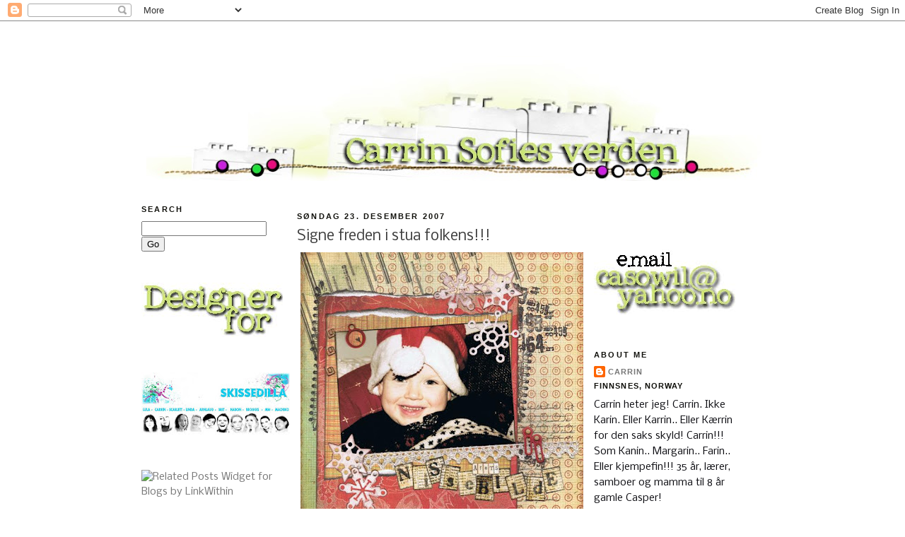

--- FILE ---
content_type: text/html; charset=UTF-8
request_url: https://carrinsofiesverden.blogspot.com/2007/12/signe-freden-i-stua-folkens.html?showComment=1198455720000
body_size: 22354
content:
<!DOCTYPE html>
<html xmlns='http://www.w3.org/1999/xhtml' xmlns:b='http://www.google.com/2005/gml/b' xmlns:data='http://www.google.com/2005/gml/data' xmlns:expr='http://www.google.com/2005/gml/expr'>
<head>
<link href='https://www.blogger.com/static/v1/widgets/55013136-widget_css_bundle.css' rel='stylesheet' type='text/css'/>
<meta content='text/html; charset=UTF-8' http-equiv='Content-Type'/>
<meta content='blogger' name='generator'/>
<link href='https://carrinsofiesverden.blogspot.com/favicon.ico' rel='icon' type='image/x-icon'/>
<link href='http://carrinsofiesverden.blogspot.com/2007/12/signe-freden-i-stua-folkens.html' rel='canonical'/>
<link rel="alternate" type="application/atom+xml" title="Carrin Sofies verden - Atom" href="https://carrinsofiesverden.blogspot.com/feeds/posts/default" />
<link rel="alternate" type="application/rss+xml" title="Carrin Sofies verden - RSS" href="https://carrinsofiesverden.blogspot.com/feeds/posts/default?alt=rss" />
<link rel="service.post" type="application/atom+xml" title="Carrin Sofies verden - Atom" href="https://www.blogger.com/feeds/8910730627068112123/posts/default" />

<link rel="alternate" type="application/atom+xml" title="Carrin Sofies verden - Atom" href="https://carrinsofiesverden.blogspot.com/feeds/29798957834831307/comments/default" />
<!--Can't find substitution for tag [blog.ieCssRetrofitLinks]-->
<link href='https://blogger.googleusercontent.com/img/b/R29vZ2xl/AVvXsEhiK4itCW1Or9mD78qaGsWd9yP_ODVEfjjBjulp7nVaf9uZ4mr53IUn9IV45KJMZIFJPGV1MEzj6wZ6IkwVRS37_-bUr3mXjC-Sd-y5kFveoKqncU9MXUDctEKAguEjGa60ZKXhTp67FjBS/s400/nissebilde%5B1%5D.jpg' rel='image_src'/>
<meta content='http://carrinsofiesverden.blogspot.com/2007/12/signe-freden-i-stua-folkens.html' property='og:url'/>
<meta content='Signe freden i stua folkens!!!' property='og:title'/>
<meta content=' Ønsker dere alle ei riktig god jul!' property='og:description'/>
<meta content='https://blogger.googleusercontent.com/img/b/R29vZ2xl/AVvXsEhiK4itCW1Or9mD78qaGsWd9yP_ODVEfjjBjulp7nVaf9uZ4mr53IUn9IV45KJMZIFJPGV1MEzj6wZ6IkwVRS37_-bUr3mXjC-Sd-y5kFveoKqncU9MXUDctEKAguEjGa60ZKXhTp67FjBS/w1200-h630-p-k-no-nu/nissebilde%5B1%5D.jpg' property='og:image'/>
<title>Carrin Sofies verden: Signe freden i stua folkens!!!</title>
<style type='text/css'>@font-face{font-family:'Nobile';font-style:normal;font-weight:400;font-display:swap;src:url(//fonts.gstatic.com/s/nobile/v19/m8JTjflSeaOVl1iGXa3WWrZNblOD.woff2)format('woff2');unicode-range:U+0301,U+0400-045F,U+0490-0491,U+04B0-04B1,U+2116;}@font-face{font-family:'Nobile';font-style:normal;font-weight:400;font-display:swap;src:url(//fonts.gstatic.com/s/nobile/v19/m8JTjflSeaOVl1iGV63WWrZNblOD.woff2)format('woff2');unicode-range:U+0100-02BA,U+02BD-02C5,U+02C7-02CC,U+02CE-02D7,U+02DD-02FF,U+0304,U+0308,U+0329,U+1D00-1DBF,U+1E00-1E9F,U+1EF2-1EFF,U+2020,U+20A0-20AB,U+20AD-20C0,U+2113,U+2C60-2C7F,U+A720-A7FF;}@font-face{font-family:'Nobile';font-style:normal;font-weight:400;font-display:swap;src:url(//fonts.gstatic.com/s/nobile/v19/m8JTjflSeaOVl1iGWa3WWrZNbg.woff2)format('woff2');unicode-range:U+0000-00FF,U+0131,U+0152-0153,U+02BB-02BC,U+02C6,U+02DA,U+02DC,U+0304,U+0308,U+0329,U+2000-206F,U+20AC,U+2122,U+2191,U+2193,U+2212,U+2215,U+FEFF,U+FFFD;}</style>
<style id='page-skin-1' type='text/css'><!--
/* Variable definitions
====================
<Variable name="bgcolor" description="Page Background Color"
type="color" default="#000">
<Variable name="textcolor" description="Text Color"
type="color" default="#ccc">
<Variable name="linkcolor" description="Link Color"
type="color" default="#9ad">
<Variable name="pagetitlecolor" description="Blog Title Color"
type="color" default="#ccc">
<Variable name="descriptioncolor" description="Blog Description Color"
type="color" default="#777">
<Variable name="titlecolor" description="Post Title Color"
type="color" default="#ad9">
<Variable name="bordercolor" description="Border Color"
type="color" default="#333">
<Variable name="sidebarcolor" description="Sidebar Title Color"
type="color" default="#777">
<Variable name="sidebartextcolor" description="Sidebar Text Color"
type="color" default="#999">
<Variable name="visitedlinkcolor" description="Visited Link Color"
type="color" default="#a7a">
<Variable name="bodyfont" description="Text Font"
type="font" default="normal normal 100% 'Trebuchet MS',Trebuchet,Verdana,Sans-serif">
<Variable name="headerfont" description="Sidebar Title Font"
type="font"
default="normal bold 78% 'Trebuchet MS',Trebuchet,Arial,Verdana,Sans-serif">
<Variable name="pagetitlefont" description="Blog Title Font"
type="font"
default="normal bold 200% 'Trebuchet MS',Trebuchet,Verdana,Sans-serif">
<Variable name="descriptionfont" description="Blog Description Font"
type="font"
default="normal normal 78% 'Trebuchet MS', Trebuchet, Verdana, Sans-serif">
<Variable name="postfooterfont" description="Post Footer Font"
type="font"
default="normal normal 78% 'Trebuchet MS', Trebuchet, Arial, Verdana, Sans-serif">
*/
/* Use this with templates/template-twocol.html */
body {
background:#ffffff;
margin:0;
color:#777777;
font: x-small "Trebuchet MS", Trebuchet, Verdana, Sans-serif;
font-size/* */:/**/small;
font-size: /**/small;
text-align: center;
}
a:link {
color:#777777;
text-decoration:none;
}
a:visited {
color:#E895CC;
text-decoration:none;
}
a:hover {
color:#3b3b3b;
text-decoration:underline;
}
a img {
border-width:0;
}
/* Header
-----------------------------------------------
*/
#header-wrapper {
width:880px;
margin:0 auto 10px;
border:1px solid #ffffff;
}
#header {
margin: 5px;
border: 1px solid #ffffff;
text-align: center;
color:#cccccc;
}
#header h1 {
margin:5px 5px 0;
padding:15px 20px .25em;
line-height:1.2em;
text-transform:uppercase;
letter-spacing:.2em;
font: normal bold 200% 'Courier New', Courier, FreeMono, monospace;;
}
#header a {
color:#cccccc;
text-decoration:none;
}
#header a:hover {
color:#cccccc;
}
#header .description {
margin:0 5px 5px;
padding:0 20px 15px;
max-width:700px;
text-transform:uppercase;
letter-spacing:.2em;
line-height: 1.4em;
font: normal normal 78% Trebuchet, Trebuchet MS, Arial, sans-serif;
color: #0d110c;
}
/* Outer-Wrapper
----------------------------------------------- */
#outer-wrapper {
width: 880px;
margin:0 auto;
padding:10px;
text-align:left;
font: normal normal 14px Nobile;
}
#main-wrapper {
width: 410px;
float: left;
margin: 10px;
word-wrap: break-word; /* fix for long text breaking sidebar float in IE */
overflow: hidden;     /* fix for long non-text content breaking IE sidebar float */
}
.sidebar-wrapper {
width: 210px;
float: left;
word-wrap: break-word; /* fix for long text breaking sidebar float in IE */
overflow: hidden;     /* fix for long non-text content breaking IE sidebar float */
}
/* Headings
----------------------------------------------- */
h2 {
margin:1.5em 0 .75em;
font:normal bold 78% Verdana, sans-serif;
line-height: 1.4em;
text-transform:uppercase;
letter-spacing:.2em;
color:#11110c;
}
/* Posts
-----------------------------------------------
*/
h2.date-header {
margin:1.5em 0 .5em;
}
.post {
margin:.5em 0 1.5em;
border-bottom:1px dotted #ffffff;
padding-bottom:1.5em;
}
.post h3 {
margin:.25em 0 0;
padding:0 0 4px;
font-size:140%;
font-weight:normal;
line-height:1.4em;
color:#3b3b3b;
}
.post h3 a, .post h3 a:visited, .post h3 strong {
display:block;
text-decoration:none;
color:#3b3b3b;
font-weight:bold;
}
.post h3 strong, .post h3 a:hover {
color:#777777;
}
.post p {
margin:0 0 .75em;
line-height:1.6em;
}
.post-footer {
margin: .75em 0;
color:#11110c;
text-transform:uppercase;
letter-spacing:.1em;
font: normal normal 78% Trebuchet, Trebuchet MS, Arial, sans-serif;
line-height: 1.4em;
}
.comment-link {
margin-left:.6em;
}
.post img {
padding:4px;
border:1px solid #ffffff;
}
.post blockquote {
margin:1em 20px;
}
.post blockquote p {
margin:.75em 0;
}
/* Comments
----------------------------------------------- */
#comments h4 {
margin:1em 0;
font-weight: bold;
line-height: 1.4em;
text-transform:uppercase;
letter-spacing:.2em;
color: #11110c;
}
#comments-block {
margin:1em 0 1.5em;
line-height:1.6em;
}
#comments-block .comment-author {
margin:.5em 0;
}
#comments-block .comment-body {
margin:.25em 0 0;
}
#comments-block .comment-footer {
margin:-.25em 0 2em;
line-height: 1.4em;
text-transform:uppercase;
letter-spacing:.1em;
}
#comments-block .comment-body p {
margin:0 0 .75em;
}
.deleted-comment {
font-style:italic;
color:gray;
}
.feed-links {
clear: both;
line-height: 2.5em;
}
#blog-pager-newer-link {
float: left;
}
#blog-pager-older-link {
float: right;
}
#blog-pager {
text-align: center;
}
/* Sidebar Content
----------------------------------------------- */
.sidebar {
color: #0c0c11;
line-height: 1.5em;
}
.sidebar ul {
list-style:none;
margin:0 0 0;
padding:0 0 0;
}
.sidebar li {
margin:0;
padding:0 0 .25em 15px;
text-indent:-15px;
line-height:1.5em;
}
.sidebar .widget, .main .widget {
border-bottom:1px dotted #ffffff;
margin:0 0 1.5em;
padding:0 0 1.5em;
}
.main .Blog {
border-bottom-width: 0;
}
/* Profile
----------------------------------------------- */
.profile-img {
float: left;
margin: 0 5px 5px 0;
padding: 4px;
border: 1px solid #ffffff;
}
.profile-data {
margin:0;
text-transform:uppercase;
letter-spacing:.1em;
font: normal normal 78% Trebuchet, Trebuchet MS, Arial, sans-serif;
color: #11110c;
font-weight: bold;
line-height: 1.6em;
}
.profile-datablock {
margin:.5em 0 .5em;
}
.profile-textblock {
margin: 0.5em 0;
line-height: 1.6em;
}
.profile-link {
font: normal normal 78% Trebuchet, Trebuchet MS, Arial, sans-serif;
text-transform: uppercase;
letter-spacing: .1em;
}
/* Footer
----------------------------------------------- */
#footer {
width:880px;
clear:both;
margin:0 auto;
padding-top:15px;
line-height: 1.6em;
text-transform:uppercase;
letter-spacing:.1em;
text-align: center;
}
/** Page structure tweaks for layout editor wireframe */
body#layout #header {
margin-left: 0px;
margin-right: 0px;
}

--></style>
<link href='https://www.blogger.com/dyn-css/authorization.css?targetBlogID=8910730627068112123&amp;zx=015b3aeb-9810-4637-8452-f380449011e6' media='none' onload='if(media!=&#39;all&#39;)media=&#39;all&#39;' rel='stylesheet'/><noscript><link href='https://www.blogger.com/dyn-css/authorization.css?targetBlogID=8910730627068112123&amp;zx=015b3aeb-9810-4637-8452-f380449011e6' rel='stylesheet'/></noscript>
<meta name='google-adsense-platform-account' content='ca-host-pub-1556223355139109'/>
<meta name='google-adsense-platform-domain' content='blogspot.com'/>

</head>
<body>
<div class='navbar section' id='navbar'><div class='widget Navbar' data-version='1' id='Navbar1'><script type="text/javascript">
    function setAttributeOnload(object, attribute, val) {
      if(window.addEventListener) {
        window.addEventListener('load',
          function(){ object[attribute] = val; }, false);
      } else {
        window.attachEvent('onload', function(){ object[attribute] = val; });
      }
    }
  </script>
<div id="navbar-iframe-container"></div>
<script type="text/javascript" src="https://apis.google.com/js/platform.js"></script>
<script type="text/javascript">
      gapi.load("gapi.iframes:gapi.iframes.style.bubble", function() {
        if (gapi.iframes && gapi.iframes.getContext) {
          gapi.iframes.getContext().openChild({
              url: 'https://www.blogger.com/navbar/8910730627068112123?po\x3d29798957834831307\x26origin\x3dhttps://carrinsofiesverden.blogspot.com',
              where: document.getElementById("navbar-iframe-container"),
              id: "navbar-iframe"
          });
        }
      });
    </script><script type="text/javascript">
(function() {
var script = document.createElement('script');
script.type = 'text/javascript';
script.src = '//pagead2.googlesyndication.com/pagead/js/google_top_exp.js';
var head = document.getElementsByTagName('head')[0];
if (head) {
head.appendChild(script);
}})();
</script>
</div></div>
<div id='outer-wrapper'><div id='wrap2'>
<!-- skip links for text browsers -->
<span id='skiplinks' style='display:none;'>
<a href='#main'>skip to main </a> |
      <a href='#sidebar'>skip to sidebar</a>
</span>
<div id='header-wrapper'>
<div class='header section' id='header'><div class='widget Header' data-version='1' id='Header1'>
<div id='header-inner'>
<a href='https://carrinsofiesverden.blogspot.com/' style='display: block'>
<img alt='Carrin Sofies verden' height='209px; ' id='Header1_headerimg' src='https://blogger.googleusercontent.com/img/b/R29vZ2xl/AVvXsEjB9KCkouP4XqxPoVR35hJuFfrvhnE4YLUkxzy5bEJ7iJu-ebe5KajID24_DKJmCtm33NmzhEDHcnNTE8V19mKsvPput1wmnn18Lhyphenhyphenkv1UGM2cmvfC-XIp8WI3XwbEeEUt2FpjPGYGEzeX6/s870/csv.jpg' style='display: block' width='870px; '/>
</a>
</div>
</div></div>
</div>
<div id='content-wrapper'>
<div class='sidebar-wrapper'>
<div class='sidebar section' id='sidebar_right'><div class='widget HTML' data-version='1' id='HTML12'>
<h2 class='title'>Search</h2>
<div class='widget-content'>
<form id="searchThis" action="/search" style="display:inline;" method="get"><input id="searchBox" name="q" type="text"/> <input id="searchButton" value="Go" type="submit"/></form>
</div>
<div class='clear'></div>
</div><div class='widget Image' data-version='1' id='Image2'>
<div class='widget-content'>
<img alt='' height='77' id='Image2_img' src='https://blogger.googleusercontent.com/img/b/R29vZ2xl/AVvXsEiGc4Z-EGujsmWoFwpEg8JqePHXdHo0Cw9nwzo58p22YrjOhdgPO3c0ZO3im-f0xzMOa1m52ftMdUyf1vSohlbP-lWXLIRPgOL-9qD4cCpEajJJK6lmzFPw_qUaCREwIsbZ4wmL0F4a7X9n/s1600/des.jpg' width='200'/>
<br/>
</div>
<div class='clear'></div>
</div><div class='widget Image' data-version='1' id='Image6'>
<div class='widget-content'>
<a href='http://skissedilla.blogspot.no/'>
<img alt='' height='88' id='Image6_img' src='https://blogger.googleusercontent.com/img/b/R29vZ2xl/AVvXsEi5vBc5VfL7f7cSElwAczidzALoQ16Th5JPGFttrvpWV4JJW1Gri1TOnLClPt8vvY6ve3Ej4bwGum2VPd8-b8hpBJ0kX5W_4YzfUGlN6t6DEDTTeo_ESZ3j-fJCzVU083hbj8ME6YIsm0C_/s210/header+ny.jpg' width='210'/>
</a>
<br/>
</div>
<div class='clear'></div>
</div><div class='widget HTML' data-version='1' id='HTML6'><script type="text/javascript">
    var linkwithin_site_id = 3607;
    (function () {
        var elem = document.createElement('script');
        elem.type = 'text/javascript';
        elem.src = 'http://www.linkwithin.com/widget.js?rand=' + Math.random();
        document.getElementsByTagName('head')[0].appendChild(elem);
     })();
</script>
<a href="http://www.linkwithin.com/"><img alt="Related Posts Widget for Blogs by LinkWithin" style="border: 0" src="https://lh3.googleusercontent.com/blogger_img_proxy/AEn0k_sZIp7gDF4XG7Oyx3HYxDFJZiVJhV3wQxmN1BPZ7ImANySvB8b3quNMG1tPMkErXIbp1M-fSxJ4XqfR9jmqNc56VhhRNrL_=s0-d"></a></div><div class='widget Image' data-version='1' id='Image20'>
<div class='widget-content'>
<a href='http://www.3ndypapir.no/'>
<img alt='' height='52' id='Image20_img' src='https://blogger.googleusercontent.com/img/b/R29vZ2xl/AVvXsEjwCxVYjje9nPkv79tknf4FgP4m1i5NDaGSjTc6kw5Rt0i2I_RNZNhFAWgw3Q55aCKDSwPlbbQfighAxcQLXZIDMbwc-5tFruTfGPTCaCYraDSrNq8Kx3M8WR1n4Grda6AAQVmZ24TU2ruh/s150/web_dt-header.jpg' width='150'/>
</a>
<br/>
</div>
<div class='clear'></div>
</div><div class='widget Image' data-version='1' id='Image3'>
<div class='widget-content'>
<img alt='' height='98' id='Image3_img' src='https://blogger.googleusercontent.com/img/b/R29vZ2xl/AVvXsEjjUqT3ZbgWLtluRdhUWuf00BAnEzpCRq76SsKl1Sn4DU0IKkUQfB8EJT7iNJr1V6s321mXRgUUvJQycNp-Wzy7iMeKYsd6xs9PGH6EAadVyrdEzlSb_yMai6S2KgApah0F6_TYYTHubhwq/s1600/art.jpg' width='200'/>
<br/>
</div>
<div class='clear'></div>
</div><div class='widget LinkList' data-version='1' id='LinkList1'>
<div class='widget-content'>
<ul>
<li><a href='http://scrappehuset.blogspot.com/2010/08/minikurs-med-carrin.html'>Minikurs på Scrappehuset</a></li>
<li><a href='http://papirihjertet.blogspot.com/2009/07/isteden-for-sppelbtta.html'>Isteden for søppelbøtta.</a></li>
<li><a href='http://papirihjertet.blogspot.com/2009/05/hvordan-skape-illusjon-av-3d-effekter.html'>Hvordan skape illusjon av 3D effekter?</a></li>
<li><a href='http://papirihjertet.blogspot.com/2009/03/ei-handskrift-til-besvr.html'>Ei handskrift til besvær?</a></li>
<li><a href='http://www.minneriket.no/index.php?option=com_content&view=article&id=76:kule-blomster-med-carrin&catid=11:idemagasinet&Itemid=19'>Skumgummiblomster</a></li>
<li><a href='http://www.minneriket.no/index.php?option=com_content&view=article&id=56:lag-dine-egne-blomster'>Lage egne lollipops</a></li>
<li><a href='http://papirihjertet.blogspot.com/2009/01/hvordan-gjre-umulige-farger-litt-mer.html'>Hvordan gjøre umulige farger litt mer mulig?</a></li>
<li><a href='http://papirihjertet.blogspot.com/2008/11/s-tenner-vi-snart-det-frste-lys.html'>Adventstake</a></li>
<li><a href='http://papirihjertet.blogspot.com/2008/11/freshe-h2o-blomster-p-1-2-3.html'>H20 blomster på 1-2-3</a></li>
</ul>
<div class='clear'></div>
</div>
</div><div class='widget Image' data-version='1' id='Image7'>
<div class='widget-content'>
<img alt='' height='42' id='Image7_img' src='https://blogger.googleusercontent.com/img/b/R29vZ2xl/AVvXsEhjUzWpbIPMLnXpkoHVO0C1gWF0GeFUIMWfQuJ4RcinOz3qN4g_agiP5tFvRUAFrz7Dh5qOVVof4FyAZTnqXQ1WuP1mOwez6b2D4qRI8AG2XyIeqzOId3s6a3UWVPpxHzqz2xEBA2gAcHVi/s1600/utf.jpg' width='200'/>
<br/>
</div>
<div class='clear'></div>
</div><div class='widget BlogList' data-version='1' id='BlogList4'>
<div class='widget-content'>
<div class='blog-list-container' id='BlogList4_container'>
<ul id='BlogList4_blogs'>
<li style='display: block;'>
<div class='blog-icon'>
<img data-lateloadsrc='https://lh3.googleusercontent.com/blogger_img_proxy/AEn0k_u70bD6hsMzMHLJvqTnr5TN8UVxIWxaZAAP3NGhS9coWW8K_PkXFW-CITwi0eEpW_GXGZfc30-Z8ldc15DsmWtrTZGXxekw7EFVBYbiP4CfJg=s16-w16-h16' height='16' width='16'/>
</div>
<div class='blog-content'>
<div class='blog-title'>
<a href='http://sketchycolors.blogspot.com/' target='_blank'>
Sketchy Colors</a>
</div>
<div class='item-content'>
</div>
</div>
<div style='clear: both;'></div>
</li>
<li style='display: block;'>
<div class='blog-icon'>
<img data-lateloadsrc='https://lh3.googleusercontent.com/blogger_img_proxy/AEn0k_tgr9j8E9E99bH83NKrcXkKMYEqwyIFas15HkudXTBwA0mZ_LcLU5qn3ZN06_4U_jIttotbs5kaHOrz9zPfYaJk5gl4Cs43bOvjRaI8Ku0=s16-w16-h16' height='16' width='16'/>
</div>
<div class='blog-content'>
<div class='blog-title'>
<a href='http://skissedilla.blogspot.com/' target='_blank'>
Skissedilla</a>
</div>
<div class='item-content'>
</div>
</div>
<div style='clear: both;'></div>
</li>
<li style='display: block;'>
<div class='blog-icon'>
<img data-lateloadsrc='https://lh3.googleusercontent.com/blogger_img_proxy/AEn0k_vnTFH5Uh3vRMbAnnxwKDc431JuFH2INTi1vOetE_jg4zGZQB1iDgtnRqsu9tSuGqxxX4Il9vExW4bZYbdPkUT0lIBWX6kkgQ9fNbbMug=s16-w16-h16' height='16' width='16'/>
</div>
<div class='blog-content'>
<div class='blog-title'>
<a href='http://scrapjacked.blogspot.com/' target='_blank'>
*</a>
</div>
<div class='item-content'>
</div>
</div>
<div style='clear: both;'></div>
</li>
<li style='display: block;'>
<div class='blog-icon'>
<img data-lateloadsrc='https://lh3.googleusercontent.com/blogger_img_proxy/AEn0k_uS7mjV566lfERw4YxfvhhNW-XyRTC6Fd-PlSUd7OrQSkIbm2P13mtXJogzUOjRqDYFsHQJx1Jbk7RlXZjaz2xOCfKhtXkTyOvUz1HS3K4=s16-w16-h16' height='16' width='16'/>
</div>
<div class='blog-content'>
<div class='blog-title'>
<a href='http://scrappehuset.blogspot.com/' target='_blank'>
ScrappeHuset</a>
</div>
<div class='item-content'>
</div>
</div>
<div style='clear: both;'></div>
</li>
<li style='display: block;'>
<div class='blog-icon'>
<img data-lateloadsrc='https://lh3.googleusercontent.com/blogger_img_proxy/AEn0k_vEwxl_v47Vg4aIpT9Bt8Nru7GBSgwPk5NAVE3fcbdjzbIfMOi_k-FE6gXMvaWIodr2OImISs4sGVCr5OSpvmADOwz3JGvvRSQT-4bW=s16-w16-h16' height='16' width='16'/>
</div>
<div class='blog-content'>
<div class='blog-title'>
<a href='http://sukkersott.blogspot.com/' target='_blank'>
Sukkersött</a>
</div>
<div class='item-content'>
</div>
</div>
<div style='clear: both;'></div>
</li>
<li style='display: block;'>
<div class='blog-icon'>
<img data-lateloadsrc='https://lh3.googleusercontent.com/blogger_img_proxy/AEn0k_sie6eYe8WPRUKLACP-fwoMa_rhYNUj58hN2qiiim3yH0IJrHYLAlf0petIcyIe-SKufgfCZgGKpp5Dc0mVjKnb07TLiGjc9CheH1nl1SZu7w=s16-w16-h16' height='16' width='16'/>
</div>
<div class='blog-content'>
<div class='blog-title'>
<a href='https://onelittleword.typepad.com/olw/' target='_blank'>
OLW</a>
</div>
<div class='item-content'>
</div>
</div>
<div style='clear: both;'></div>
</li>
<li style='display: block;'>
<div class='blog-icon'>
<img data-lateloadsrc='https://lh3.googleusercontent.com/blogger_img_proxy/AEn0k_vdY2ALP7GkGmyibn1o4d-JJ2KNpqSZLXXjTfXThtZ9M7V0uKdmFBbuSWd9g4r7-8qLpFneoHvhapNTfSG5A5S5FI04VLx2JEk=s16-w16-h16' height='16' width='16'/>
</div>
<div class='blog-content'>
<div class='blog-title'>
<a href='http://www.efferdares.com/atom.xml' target='_blank'>
Effer Dares</a>
</div>
<div class='item-content'>
</div>
</div>
<div style='clear: both;'></div>
</li>
<li style='display: block;'>
<div class='blog-icon'>
<img data-lateloadsrc='https://lh3.googleusercontent.com/blogger_img_proxy/AEn0k_t8M-pLvUe7KsUWyXJQ4UmCI_XwtnNcdRUhEOKA-ZFHd5c3kHudvxnZsrkBofKuSeFQ26a-TmucVgpDPZr7RkQnh3mW3qRPJrQ=s16-w16-h16' height='16' width='16'/>
</div>
<div class='blog-content'>
<div class='blog-title'>
<a href='http://www.pencillines.com/atom.xml' target='_blank'>
sketches</a>
</div>
<div class='item-content'>
</div>
</div>
<div style='clear: both;'></div>
</li>
</ul>
<div class='clear'></div>
</div>
</div>
</div><div class='widget HTML' data-version='1' id='HTML10'>
<h2 class='title'>Siste kommentarer</h2>
<div class='widget-content'>
<script style="text/javascript" src="//files.bloggerplugins.org/widgetcomments.js"></script><script style="text/javascript">var a_rc=5;var m_rc=true;var n_rc=true;var o_rc=100;</script><script src="//www.carrinsofiesverden.blogspot.com/feeds/comments/default?alt=json-in-script&amp;callback=showrecentcomments"></script><span style="font-size: 80%">Powered by <a href="http://www.bloggerplugins.org">Blogger Templates </a></span><noscript><br/><a href="http://www.bloggerplugins.org/2007/11/recent-comments-widget-plugin_25.html">Recent Comments Widget</a></noscript>
</div>
<div class='clear'></div>
</div><div class='widget HTML' data-version='1' id='HTML7'>
<h2 class='title'>Top Commentators</h2>
<div class='widget-content'>
<script type="text/javascript">
function pipeCallback(obj) {
 document.write('<ol>');
 var i;
 for (i = 0; i < obj.count ; i++)
 {
 var href = "'" + obj.value.items[i].link + "'";
 if(obj.value.items[i].link == "")
var item ="<li>" + obj.value.items[i].title + "</li>";
else
var item = "<li>" + "<a href=" + href + ">" + obj.value.items[i].title + "</a> </li>";
 document.write(item);
 }
 document.write('</ol>');
 }
 </script>
<script src="//pipes.yahoo.com/pipes/pipe.run?_render=json&amp;_callback=pipeCallback&amp;_id=2351a7b3195ee95ef3643998bc8def5e&amp;url=http://carrinsofiesverden.blogspot.com&amp;num=10&amp;filter=Carrin" type="text/javascript"></script>
<span style="font-size: 80%">Widget by <a href="http://www.bloggerplugins.org">Blogger Widgets </a></span>
</div>
<div class='clear'></div>
</div><div class='widget HTML' data-version='1' id='HTML3'>
<div class='widget-content'>
<script src="//feedjit.com/serve/?bc=FFFFFF&amp;tc=494949&amp;brd1=336699&amp;lnk=494949&amp;hc=336699&amp;ww=160" type="text/javascript"></script><noscript><a href="http://feedjit.com/">Feedjit Live Blog Stats</a></noscript>
</div>
<div class='clear'></div>
</div><div class='widget Text' data-version='1' id='Text1'>
<h2 class='title'>Disclaimer</h2>
<div class='widget-content'>
</div>
<div class='clear'></div>
</div></div>
</div>
<div id='main-wrapper'>
<div class='main section' id='main'><div class='widget Blog' data-version='1' id='Blog1'>
<div class='blog-posts hfeed'>

          <div class="date-outer">
        
<h2 class='date-header'><span>søndag 23. desember 2007</span></h2>

          <div class="date-posts">
        
<div class='post-outer'>
<div class='post hentry uncustomized-post-template' itemprop='blogPost' itemscope='itemscope' itemtype='http://schema.org/BlogPosting'>
<meta content='https://blogger.googleusercontent.com/img/b/R29vZ2xl/AVvXsEhiK4itCW1Or9mD78qaGsWd9yP_ODVEfjjBjulp7nVaf9uZ4mr53IUn9IV45KJMZIFJPGV1MEzj6wZ6IkwVRS37_-bUr3mXjC-Sd-y5kFveoKqncU9MXUDctEKAguEjGa60ZKXhTp67FjBS/s400/nissebilde%5B1%5D.jpg' itemprop='image_url'/>
<meta content='8910730627068112123' itemprop='blogId'/>
<meta content='29798957834831307' itemprop='postId'/>
<a name='29798957834831307'></a>
<h3 class='post-title entry-title' itemprop='name'>
Signe freden i stua folkens!!!
</h3>
<div class='post-header'>
<div class='post-header-line-1'></div>
</div>
<div class='post-body entry-content' id='post-body-29798957834831307' itemprop='description articleBody'>
<a href="https://blogger.googleusercontent.com/img/b/R29vZ2xl/AVvXsEhiK4itCW1Or9mD78qaGsWd9yP_ODVEfjjBjulp7nVaf9uZ4mr53IUn9IV45KJMZIFJPGV1MEzj6wZ6IkwVRS37_-bUr3mXjC-Sd-y5kFveoKqncU9MXUDctEKAguEjGa60ZKXhTp67FjBS/s1600-h/nissebilde%5B1%5D.jpg"><img alt="" border="0" id="BLOGGER_PHOTO_ID_5147198158731993890" src="https://blogger.googleusercontent.com/img/b/R29vZ2xl/AVvXsEhiK4itCW1Or9mD78qaGsWd9yP_ODVEfjjBjulp7nVaf9uZ4mr53IUn9IV45KJMZIFJPGV1MEzj6wZ6IkwVRS37_-bUr3mXjC-Sd-y5kFveoKqncU9MXUDctEKAguEjGa60ZKXhTp67FjBS/s400/nissebilde%5B1%5D.jpg" style="DISPLAY: block; MARGIN: 0px auto 10px; CURSOR: hand; TEXT-ALIGN: center" /></a> Ønsker dere alle ei riktig god jul!<br /><div></div>
<div style='clear: both;'></div>
</div>
<div class='post-footer'>
<div class='post-footer-line post-footer-line-1'>
<span class='post-author vcard'>
Lagt inn av
<span class='fn' itemprop='author' itemscope='itemscope' itemtype='http://schema.org/Person'>
<meta content='https://www.blogger.com/profile/09702516517854112822' itemprop='url'/>
<a class='g-profile' href='https://www.blogger.com/profile/09702516517854112822' rel='author' title='author profile'>
<span itemprop='name'>Carrin</span>
</a>
</span>
</span>
<span class='post-timestamp'>
kl.
<meta content='http://carrinsofiesverden.blogspot.com/2007/12/signe-freden-i-stua-folkens.html' itemprop='url'/>
<a class='timestamp-link' href='https://carrinsofiesverden.blogspot.com/2007/12/signe-freden-i-stua-folkens.html' rel='bookmark' title='permanent link'><abbr class='published' itemprop='datePublished' title='2007-12-23T07:56:00-08:00'>07:56</abbr></a>
</span>
<span class='post-comment-link'>
</span>
<span class='post-icons'>
<span class='item-control blog-admin pid-1217062838'>
<a href='https://www.blogger.com/post-edit.g?blogID=8910730627068112123&postID=29798957834831307&from=pencil' title='Rediger innlegg'>
<img alt='' class='icon-action' height='18' src='https://resources.blogblog.com/img/icon18_edit_allbkg.gif' width='18'/>
</a>
</span>
</span>
<div class='post-share-buttons goog-inline-block'>
<a class='goog-inline-block share-button sb-email' href='https://www.blogger.com/share-post.g?blogID=8910730627068112123&postID=29798957834831307&target=email' target='_blank' title='Send dette via e-post'><span class='share-button-link-text'>Send dette via e-post</span></a><a class='goog-inline-block share-button sb-blog' href='https://www.blogger.com/share-post.g?blogID=8910730627068112123&postID=29798957834831307&target=blog' onclick='window.open(this.href, "_blank", "height=270,width=475"); return false;' target='_blank' title='Blogg dette!'><span class='share-button-link-text'>Blogg dette!</span></a><a class='goog-inline-block share-button sb-twitter' href='https://www.blogger.com/share-post.g?blogID=8910730627068112123&postID=29798957834831307&target=twitter' target='_blank' title='Del på X'><span class='share-button-link-text'>Del på X</span></a><a class='goog-inline-block share-button sb-facebook' href='https://www.blogger.com/share-post.g?blogID=8910730627068112123&postID=29798957834831307&target=facebook' onclick='window.open(this.href, "_blank", "height=430,width=640"); return false;' target='_blank' title='Del på Facebook'><span class='share-button-link-text'>Del på Facebook</span></a><a class='goog-inline-block share-button sb-pinterest' href='https://www.blogger.com/share-post.g?blogID=8910730627068112123&postID=29798957834831307&target=pinterest' target='_blank' title='Del på Pinterest'><span class='share-button-link-text'>Del på Pinterest</span></a>
</div>
</div>
<div class='post-footer-line post-footer-line-2'>
<span class='post-labels'>
</span>
</div>
<div class='post-footer-line post-footer-line-3'>
<span class='post-location'>
</span>
</div>
</div>
</div>
<div class='comments' id='comments'>
<a name='comments'></a>
<h4>5 kommentarer:</h4>
<div id='Blog1_comments-block-wrapper'>
<dl class='avatar-comment-indent' id='comments-block'>
<dt class='comment-author ' id='c8529393361530135479'>
<a name='c8529393361530135479'></a>
<div class="avatar-image-container vcard"><span dir="ltr"><a href="https://www.blogger.com/profile/07567275412570564353" target="" rel="nofollow" onclick="" class="avatar-hovercard" id="av-8529393361530135479-07567275412570564353"><img src="https://resources.blogblog.com/img/blank.gif" width="35" height="35" class="delayLoad" style="display: none;" longdesc="//blogger.googleusercontent.com/img/b/R29vZ2xl/AVvXsEh5EI3RN8oLmyBg7cuomor_1p5CsSZ5bWD0xaGtuw6n3wyJLmKpZrTvHe9MnMHuqUGwLeNx4yJ6xgMpffYLD52PxMf8aDJ-03R8b6sG14W0jVjW7WQEntSFqquVMuVfdw/s45-c/DSC_0432.JPG" alt="" title="S_U_F_69">

<noscript><img src="//blogger.googleusercontent.com/img/b/R29vZ2xl/AVvXsEh5EI3RN8oLmyBg7cuomor_1p5CsSZ5bWD0xaGtuw6n3wyJLmKpZrTvHe9MnMHuqUGwLeNx4yJ6xgMpffYLD52PxMf8aDJ-03R8b6sG14W0jVjW7WQEntSFqquVMuVfdw/s45-c/DSC_0432.JPG" width="35" height="35" class="photo" alt=""></noscript></a></span></div>
<a href='https://www.blogger.com/profile/07567275412570564353' rel='nofollow'>S_U_F_69</a>
sa...
</dt>
<dd class='comment-body' id='Blog1_cmt-8529393361530135479'>
<p>
Så lekker julelayout.<BR/>God jul til deg og dine.
</p>
</dd>
<dd class='comment-footer'>
<span class='comment-timestamp'>
<a href='https://carrinsofiesverden.blogspot.com/2007/12/signe-freden-i-stua-folkens.html?showComment=1198428720000#c8529393361530135479' title='comment permalink'>
23. desember 2007 kl. 08:52
</a>
<span class='item-control blog-admin pid-1974458993'>
<a class='comment-delete' href='https://www.blogger.com/comment/delete/8910730627068112123/8529393361530135479' title='Slett kommentar'>
<img src='https://resources.blogblog.com/img/icon_delete13.gif'/>
</a>
</span>
</span>
</dd>
<dt class='comment-author ' id='c4102135873064793531'>
<a name='c4102135873064793531'></a>
<div class="avatar-image-container avatar-stock"><span dir="ltr"><a href="https://www.blogger.com/profile/16434713417379850829" target="" rel="nofollow" onclick="" class="avatar-hovercard" id="av-4102135873064793531-16434713417379850829"><img src="//www.blogger.com/img/blogger_logo_round_35.png" width="35" height="35" alt="" title="Anette S">

</a></span></div>
<a href='https://www.blogger.com/profile/16434713417379850829' rel='nofollow'>Anette S</a>
sa...
</dt>
<dd class='comment-body' id='Blog1_cmt-4102135873064793531'>
<p>
God jul til deg og familien, Carrin! Håper dere får en fin og fredfylt juletid! Juleklem
</p>
</dd>
<dd class='comment-footer'>
<span class='comment-timestamp'>
<a href='https://carrinsofiesverden.blogspot.com/2007/12/signe-freden-i-stua-folkens.html?showComment=1198448160000#c4102135873064793531' title='comment permalink'>
23. desember 2007 kl. 14:16
</a>
<span class='item-control blog-admin pid-111469799'>
<a class='comment-delete' href='https://www.blogger.com/comment/delete/8910730627068112123/4102135873064793531' title='Slett kommentar'>
<img src='https://resources.blogblog.com/img/icon_delete13.gif'/>
</a>
</span>
</span>
</dd>
<dt class='comment-author ' id='c7642547497533129111'>
<a name='c7642547497533129111'></a>
<div class="avatar-image-container vcard"><span dir="ltr"><a href="https://www.blogger.com/profile/07454493525644927685" target="" rel="nofollow" onclick="" class="avatar-hovercard" id="av-7642547497533129111-07454493525644927685"><img src="https://resources.blogblog.com/img/blank.gif" width="35" height="35" class="delayLoad" style="display: none;" longdesc="//1.bp.blogspot.com/_n4o0r37QcUc/SatzxZfKmKI/AAAAAAAAAL0/qAFV4YZ_c2g/S45-s35/kjersti.jpg-(3).jpg" alt="" title="Kjersti">

<noscript><img src="//1.bp.blogspot.com/_n4o0r37QcUc/SatzxZfKmKI/AAAAAAAAAL0/qAFV4YZ_c2g/S45-s35/kjersti.jpg-(3).jpg" width="35" height="35" class="photo" alt=""></noscript></a></span></div>
<a href='https://www.blogger.com/profile/07454493525644927685' rel='nofollow'>Kjersti</a>
sa...
</dt>
<dd class='comment-body' id='Blog1_cmt-7642547497533129111'>
<p>
koselig juleLO :) - god jul til deg og dine!<BR/><BR/>*og jeg må spørre deg en vakker dag om hvordan man legger musikk i bloggen ;)*
</p>
</dd>
<dd class='comment-footer'>
<span class='comment-timestamp'>
<a href='https://carrinsofiesverden.blogspot.com/2007/12/signe-freden-i-stua-folkens.html?showComment=1198455720000#c7642547497533129111' title='comment permalink'>
23. desember 2007 kl. 16:22
</a>
<span class='item-control blog-admin pid-518326430'>
<a class='comment-delete' href='https://www.blogger.com/comment/delete/8910730627068112123/7642547497533129111' title='Slett kommentar'>
<img src='https://resources.blogblog.com/img/icon_delete13.gif'/>
</a>
</span>
</span>
</dd>
<dt class='comment-author ' id='c7050055492073874665'>
<a name='c7050055492073874665'></a>
<div class="avatar-image-container vcard"><span dir="ltr"><a href="https://www.blogger.com/profile/14909340828993299957" target="" rel="nofollow" onclick="" class="avatar-hovercard" id="av-7050055492073874665-14909340828993299957"><img src="https://resources.blogblog.com/img/blank.gif" width="35" height="35" class="delayLoad" style="display: none;" longdesc="//blogger.googleusercontent.com/img/b/R29vZ2xl/AVvXsEhzJOpusmaAoaxMU6q2relZg6U9nRxq5HflhqTVrT5sZtdRQBSnUb0JqQ7YCjdNOHUlUkncZr2dnyg_la_lYzBdl6qZZJZjS7ld5BQRMeodWZvmyPEc-5rXhJmf4eqEDQM/s45-c/holgababy.jpg" alt="" title="_Kine">

<noscript><img src="//blogger.googleusercontent.com/img/b/R29vZ2xl/AVvXsEhzJOpusmaAoaxMU6q2relZg6U9nRxq5HflhqTVrT5sZtdRQBSnUb0JqQ7YCjdNOHUlUkncZr2dnyg_la_lYzBdl6qZZJZjS7ld5BQRMeodWZvmyPEc-5rXhJmf4eqEDQM/s45-c/holgababy.jpg" width="35" height="35" class="photo" alt=""></noscript></a></span></div>
<a href='https://www.blogger.com/profile/14909340828993299957' rel='nofollow'>_Kine</a>
sa...
</dt>
<dd class='comment-body' id='Blog1_cmt-7050055492073874665'>
<p>
Ha en superfin og fredelig jul :D
</p>
</dd>
<dd class='comment-footer'>
<span class='comment-timestamp'>
<a href='https://carrinsofiesverden.blogspot.com/2007/12/signe-freden-i-stua-folkens.html?showComment=1198487820000#c7050055492073874665' title='comment permalink'>
24. desember 2007 kl. 01:17
</a>
<span class='item-control blog-admin pid-689889007'>
<a class='comment-delete' href='https://www.blogger.com/comment/delete/8910730627068112123/7050055492073874665' title='Slett kommentar'>
<img src='https://resources.blogblog.com/img/icon_delete13.gif'/>
</a>
</span>
</span>
</dd>
<dt class='comment-author ' id='c6876625334458975632'>
<a name='c6876625334458975632'></a>
<div class="avatar-image-container vcard"><span dir="ltr"><a href="https://www.blogger.com/profile/14909340828993299957" target="" rel="nofollow" onclick="" class="avatar-hovercard" id="av-6876625334458975632-14909340828993299957"><img src="https://resources.blogblog.com/img/blank.gif" width="35" height="35" class="delayLoad" style="display: none;" longdesc="//blogger.googleusercontent.com/img/b/R29vZ2xl/AVvXsEhzJOpusmaAoaxMU6q2relZg6U9nRxq5HflhqTVrT5sZtdRQBSnUb0JqQ7YCjdNOHUlUkncZr2dnyg_la_lYzBdl6qZZJZjS7ld5BQRMeodWZvmyPEc-5rXhJmf4eqEDQM/s45-c/holgababy.jpg" alt="" title="_Kine">

<noscript><img src="//blogger.googleusercontent.com/img/b/R29vZ2xl/AVvXsEhzJOpusmaAoaxMU6q2relZg6U9nRxq5HflhqTVrT5sZtdRQBSnUb0JqQ7YCjdNOHUlUkncZr2dnyg_la_lYzBdl6qZZJZjS7ld5BQRMeodWZvmyPEc-5rXhJmf4eqEDQM/s45-c/holgababy.jpg" width="35" height="35" class="photo" alt=""></noscript></a></span></div>
<a href='https://www.blogger.com/profile/14909340828993299957' rel='nofollow'>_Kine</a>
sa...
</dt>
<dd class='comment-body' id='Blog1_cmt-6876625334458975632'>
<p>
Ha en superfin og fredelig jul :D
</p>
</dd>
<dd class='comment-footer'>
<span class='comment-timestamp'>
<a href='https://carrinsofiesverden.blogspot.com/2007/12/signe-freden-i-stua-folkens.html?showComment=1198487820001#c6876625334458975632' title='comment permalink'>
24. desember 2007 kl. 01:17
</a>
<span class='item-control blog-admin pid-689889007'>
<a class='comment-delete' href='https://www.blogger.com/comment/delete/8910730627068112123/6876625334458975632' title='Slett kommentar'>
<img src='https://resources.blogblog.com/img/icon_delete13.gif'/>
</a>
</span>
</span>
</dd>
</dl>
</div>
<p class='comment-footer'>
<a href='https://www.blogger.com/comment/fullpage/post/8910730627068112123/29798957834831307' onclick='javascript:window.open(this.href, "bloggerPopup", "toolbar=0,location=0,statusbar=1,menubar=0,scrollbars=yes,width=640,height=500"); return false;'>Legg inn en kommentar</a>
</p>
</div>
</div>

        </div></div>
      
</div>
<div class='blog-pager' id='blog-pager'>
<span id='blog-pager-newer-link'>
<a class='blog-pager-newer-link' href='https://carrinsofiesverden.blogspot.com/2007/12/kine-du-e-rape-gal.html' id='Blog1_blog-pager-newer-link' title='Nyere innlegg'>Nyere innlegg</a>
</span>
<span id='blog-pager-older-link'>
<a class='blog-pager-older-link' href='https://carrinsofiesverden.blogspot.com/2007/12/vi-driver-i-disse-dager-med-den.html' id='Blog1_blog-pager-older-link' title='Eldre innlegg'>Eldre innlegg</a>
</span>
<a class='home-link' href='https://carrinsofiesverden.blogspot.com/'>Startsiden</a>
</div>
<div class='clear'></div>
<div class='post-feeds'>
<div class='feed-links'>
Abonner på:
<a class='feed-link' href='https://carrinsofiesverden.blogspot.com/feeds/29798957834831307/comments/default' target='_blank' type='application/atom+xml'>Legg inn kommentarer (Atom)</a>
</div>
</div>
</div></div>
</div>
<div class='sidebar-wrapper'>
<div class='sidebar section' id='sidebar_left'><div class='widget HTML' data-version='1' id='HTML1'>
<div class='widget-content'>
<script src="//www.clocklink.com/embed.js"></script><script language="JavaScript" type="text/javascript">obj=new Object;obj.clockfile="5012-black.swf";obj.TimeZone="GMT0200";obj.width=91;obj.height=30;obj.wmode="transparent";showClock(obj);</script>
</div>
<div class='clear'></div>
</div><div class='widget Image' data-version='1' id='Image1'>
<div class='widget-content'>
<img alt='' height='92' id='Image1_img' src='https://blogger.googleusercontent.com/img/b/R29vZ2xl/AVvXsEhJ25NSrn-iSYxm66SKp_gNXmDTVFKZqPox9ELa07b-hdShc5Q94fnaqcn9ApVeFumUQr8QIrVmWBfaeqO9FFqYy3dZniVl9YZccv7-RXSfRZz2msebWdEz78rJLndqOSr-0_j4eOxtioBo/s1600/mail.jpg' width='200'/>
<br/>
</div>
<div class='clear'></div>
</div><div class='widget Profile' data-version='1' id='Profile1'>
<h2>About Me</h2>
<div class='widget-content'>
<dl class='profile-datablock'>
<dt class='profile-data'>
<a class='profile-name-link g-profile' href='https://www.blogger.com/profile/09702516517854112822' rel='author' style='background-image: url(//www.blogger.com/img/logo-16.png);'>
Carrin
</a>
</dt>
<dd class='profile-data'>Finnsnes, Norway</dd>
<dd class='profile-textblock'>Carrin heter jeg!
Carrin.
Ikke Karin.
Eller Karrin..
Eller Kærrin for den saks skyld!
Carrin!!!
Som Kanin..
Margarin..
Farin..
Eller kjempefin!!!

35 år, lærer, samboer og mamma til 8 år gamle Casper!</dd>
</dl>
<a class='profile-link' href='https://www.blogger.com/profile/09702516517854112822' rel='author'>Vis hele profilen min</a>
<div class='clear'></div>
</div>
</div><div class='widget HTML' data-version='1' id='HTML4'>
<div class='widget-content'>
<a href="http://www.easycounter.com/">
<img alt="Hit Counter" src="https://lh3.googleusercontent.com/blogger_img_proxy/AEn0k_st_3BiPOvQYqJk2TY_VUeTpCp-CFVq1_cdUsf-rithJCbBP1_JiQmdnnx0kV8LCRc9dURdw5LB5JFzxC8eorr-x1EqKKsQBIgcZGNdH-RFPpj0=s0-d" border="0"></a>
<br/><a href="http://www.easycounter.com/FreeCounter3.html">Free Web Counters</a>
</div>
<div class='clear'></div>
</div><div class='widget Followers' data-version='1' id='Followers1'>
<h2 class='title'>Følgere</h2>
<div class='widget-content'>
<div id='Followers1-wrapper'>
<div style='margin-right:2px;'>
<div><script type="text/javascript" src="https://apis.google.com/js/platform.js"></script>
<div id="followers-iframe-container"></div>
<script type="text/javascript">
    window.followersIframe = null;
    function followersIframeOpen(url) {
      gapi.load("gapi.iframes", function() {
        if (gapi.iframes && gapi.iframes.getContext) {
          window.followersIframe = gapi.iframes.getContext().openChild({
            url: url,
            where: document.getElementById("followers-iframe-container"),
            messageHandlersFilter: gapi.iframes.CROSS_ORIGIN_IFRAMES_FILTER,
            messageHandlers: {
              '_ready': function(obj) {
                window.followersIframe.getIframeEl().height = obj.height;
              },
              'reset': function() {
                window.followersIframe.close();
                followersIframeOpen("https://www.blogger.com/followers/frame/8910730627068112123?colors\x3dCgt0cmFuc3BhcmVudBILdHJhbnNwYXJlbnQaByMwYzBjMTEiByM3Nzc3NzcqByNmZmZmZmYyByMzYjNiM2I6ByMwYzBjMTFCByM3Nzc3NzdKByMwZDExMGNSByM3Nzc3NzdaC3RyYW5zcGFyZW50\x26pageSize\x3d21\x26hl\x3dno\x26origin\x3dhttps://carrinsofiesverden.blogspot.com");
              },
              'open': function(url) {
                window.followersIframe.close();
                followersIframeOpen(url);
              }
            }
          });
        }
      });
    }
    followersIframeOpen("https://www.blogger.com/followers/frame/8910730627068112123?colors\x3dCgt0cmFuc3BhcmVudBILdHJhbnNwYXJlbnQaByMwYzBjMTEiByM3Nzc3NzcqByNmZmZmZmYyByMzYjNiM2I6ByMwYzBjMTFCByM3Nzc3NzdKByMwZDExMGNSByM3Nzc3NzdaC3RyYW5zcGFyZW50\x26pageSize\x3d21\x26hl\x3dno\x26origin\x3dhttps://carrinsofiesverden.blogspot.com");
  </script></div>
</div>
</div>
<div class='clear'></div>
</div>
</div><div class='widget Image' data-version='1' id='Image5'>
<div class='widget-content'>
<img alt='' height='103' id='Image5_img' src='https://blogger.googleusercontent.com/img/b/R29vZ2xl/AVvXsEhh1rddPm_rA1tZfUtG55QPy7WCCdcPaIOttnH-GTaQSVbbO792WbMkuWNP2JN-rlmfMuPhq_Uo3a2s1WV0T7-d6CEkEFZjUWLu7o_xYD2itzYJzTxWe9xga0ViFeEGtxeAA8GyH8dt99g0/s1600/kule.jpg' width='200'/>
<br/>
</div>
<div class='clear'></div>
</div><div class='widget BlogList' data-version='1' id='BlogList3'>
<div class='widget-content'>
<div class='blog-list-container' id='BlogList3_container'>
<ul id='BlogList3_blogs'>
<li style='display: block;'>
<div class='blog-icon'>
<img data-lateloadsrc='https://lh3.googleusercontent.com/blogger_img_proxy/AEn0k_uitdU3IFKPfz5IOfAVQ7SnZ7WROA-XzwlokrNUnIuyx7gyhEgE-DBRUjnIdG3takKZWAgvxrXQJr5HPB_kvFHLQldMho30LCpxoPgFeZ0N0Iz81cw=s16-w16-h16' height='16' width='16'/>
</div>
<div class='blog-content'>
<div class='blog-title'>
<a href='http://yasminscrapperier.blogspot.com/' target='_blank'>
Yasmins scrapperier og hverdagsprat</a>
</div>
<div class='item-content'>
<div class='item-time'>
for 5 måneder siden
</div>
</div>
</div>
<div style='clear: both;'></div>
</li>
<li style='display: block;'>
<div class='blog-icon'>
<img data-lateloadsrc='https://lh3.googleusercontent.com/blogger_img_proxy/AEn0k_tTz2UBVM9hYgy-1pfsk0cuYmUPSYKJ-YdkcTGP9glMFdkgLuoWJ3E9EwUvkmCDgM_2NBey-KkDQfpZQN5FbkHjyyp3L6k1Lj8=s16-w16-h16' height='16' width='16'/>
</div>
<div class='blog-content'>
<div class='blog-title'>
<a href='https://abeautifulmess.com/' target='_blank'>
A Beautiful Mess</a>
</div>
<div class='item-content'>
<div class='item-time'>
for 2 år siden
</div>
</div>
</div>
<div style='clear: both;'></div>
</li>
<li style='display: block;'>
<div class='blog-icon'>
<img data-lateloadsrc='https://lh3.googleusercontent.com/blogger_img_proxy/AEn0k_vvPpksaxzm8BIDPXogwTrusr1bLZl0eyQcLx6Q-uSdxhnbLnXqQeJjao0nnxlkDg9BifVKpYFyGHW91UreyNueW1u3qzUzd2tnXTLDDR4RYbSeIJxL=s16-w16-h16' height='16' width='16'/>
</div>
<div class='blog-content'>
<div class='blog-title'>
<a href='http://annespaperfun-aksh.blogspot.com/' target='_blank'>
Anne's paper fun</a>
</div>
<div class='item-content'>
<div class='item-time'>
for 2 år siden
</div>
</div>
</div>
<div style='clear: both;'></div>
</li>
<li style='display: block;'>
<div class='blog-icon'>
<img data-lateloadsrc='https://lh3.googleusercontent.com/blogger_img_proxy/AEn0k_sMLvDbob4SEgnNPten8t105sCcY_3-gOUQmGgLV86ObN5dxpI6z_VOmBT39YbmlahNriwi8uNatfBaxhvb0s2Sppm2mWGcVQ=s16-w16-h16' height='16' width='16'/>
</div>
<div class='blog-content'>
<div class='blog-title'>
<a href='http://www.piasverden.com/' target='_blank'>
Pias verden</a>
</div>
<div class='item-content'>
<div class='item-time'>
for 4 år siden
</div>
</div>
</div>
<div style='clear: both;'></div>
</li>
<li style='display: block;'>
<div class='blog-icon'>
<img data-lateloadsrc='https://lh3.googleusercontent.com/blogger_img_proxy/AEn0k_vZZb4uMRZIDr4VogxakBtUll74gXXVu01igh9SvbowA33Nb6wsK15PEF7D-1R9xmlpw6XkuxWI_kLYalAHN0GwfQxOTYI40dbiDTxl=s16-w16-h16' height='16' width='16'/>
</div>
<div class='blog-content'>
<div class='blog-title'>
<a href='https://dinastamps.typepad.com/ponderings/' target='_blank'>
ponderings</a>
</div>
<div class='item-content'>
<div class='item-time'>
for 5 år siden
</div>
</div>
</div>
<div style='clear: both;'></div>
</li>
<li style='display: block;'>
<div class='blog-icon'>
<img data-lateloadsrc='https://lh3.googleusercontent.com/blogger_img_proxy/AEn0k_t1SpHL4KoSLhttw0tniovoqIPlsWXyTFa7H6vUHR4MQTSihBCXRTJJdHnLvtpoTTeoC8RxMzOEEe5cW6Tyb5CjTZpIBb0qao9Q=s16-w16-h16' height='16' width='16'/>
</div>
<div class='blog-content'>
<div class='blog-title'>
<a href='http://bobunny.blogspot.com/' target='_blank'>
Bo Bunny</a>
</div>
<div class='item-content'>
<div class='item-time'>
for 5 år siden
</div>
</div>
</div>
<div style='clear: both;'></div>
</li>
<li style='display: block;'>
<div class='blog-icon'>
<img data-lateloadsrc='https://lh3.googleusercontent.com/blogger_img_proxy/AEn0k_sZz5F7YwjIkR9NFE0kGOzvik8F8jj67ljNEoXTtqT6VTiZeY3IxSpbi2tqJl9pBB-SoRGxHWTaBLX8MR642c5l7MccYKJW9jL2maqXCfjOe8w=s16-w16-h16' height='16' width='16'/>
</div>
<div class='blog-content'>
<div class='blog-title'>
<a href='http://bibbisdillerier.blogspot.com/' target='_blank'>
bibbis dillerier</a>
</div>
<div class='item-content'>
<div class='item-time'>
for 5 år siden
</div>
</div>
</div>
<div style='clear: both;'></div>
</li>
<li style='display: block;'>
<div class='blog-icon'>
<img data-lateloadsrc='https://lh3.googleusercontent.com/blogger_img_proxy/AEn0k_uGXlKSnysEKHGGaRojagYk1TykcTVMFFej793YhzvnJwq6xo1S2vnsySdR03a1LsyXkLFgdhHCrPGlsBtFrOMuJ8ZLSgCb4ndpKYw=s16-w16-h16' height='16' width='16'/>
</div>
<div class='blog-content'>
<div class='blog-title'>
<a href='http://elizabethkartchner.com' target='_blank'>
Dear Lizzy</a>
</div>
<div class='item-content'>
<div class='item-time'>
for 5 år siden
</div>
</div>
</div>
<div style='clear: both;'></div>
</li>
<li style='display: block;'>
<div class='blog-icon'>
<img data-lateloadsrc='https://lh3.googleusercontent.com/blogger_img_proxy/AEn0k_tNAgS3yfabxDtyFQSDIBff0YXTTHBXCBX3zxY_yyr5ueBA0JqZsXWZQnltWONNKS5Y4QWvQqTiQTTAKyyQpXKPwF8VNFA4YdVctQ=s16-w16-h16' height='16' width='16'/>
</div>
<div class='blog-content'>
<div class='blog-title'>
<a href='https://konghalvor.blogg.no' target='_blank'>
KONGEN AV BRISKEBY</a>
</div>
<div class='item-content'>
<div class='item-time'>
for 7 år siden
</div>
</div>
</div>
<div style='clear: both;'></div>
</li>
<li style='display: block;'>
<div class='blog-icon'>
<img data-lateloadsrc='https://lh3.googleusercontent.com/blogger_img_proxy/AEn0k_u0ARdwFhe5yWxnKVRS0S3SZo6KARC4qihUbJs6ip7o3VnlKErAb5l66Ymm3ikRcpOKRsxDAkUvSMqcUsYZJRhbC7XsTRmG3HG8GbtzRD19Yek74_0=s16-w16-h16' height='16' width='16'/>
</div>
<div class='blog-content'>
<div class='blog-title'>
<a href='http://stempelgalsverden.blogspot.com/' target='_blank'>
Stempelgalsverden</a>
</div>
<div class='item-content'>
<div class='item-time'>
for 7 år siden
</div>
</div>
</div>
<div style='clear: both;'></div>
</li>
<li style='display: none;'>
<div class='blog-icon'>
<img data-lateloadsrc='https://lh3.googleusercontent.com/blogger_img_proxy/AEn0k_u6z5Aw44qbjardwdWhALkwBujfOfseFtFEBnWUOVhsaLbkkXKcxt58xRnk7ZKIgNnCz1jwkPC0ITZMxOS66YnVl9hKwtcbrg=s16-w16-h16' height='16' width='16'/>
</div>
<div class='blog-content'>
<div class='blog-title'>
<a href='https://prima.typepad.com/prima/' target='_blank'>
Prima</a>
</div>
<div class='item-content'>
<div class='item-time'>
for 7 år siden
</div>
</div>
</div>
<div style='clear: both;'></div>
</li>
<li style='display: none;'>
<div class='blog-icon'>
<img data-lateloadsrc='https://lh3.googleusercontent.com/blogger_img_proxy/AEn0k_sDyVo5Bfe3swa7vYdHJaVDF_7My4SOuLZ7XKbeQO1zwbSevga03aYDS8hgI3YnJDqJwYgISr7N8-_ColwEhn6JJc0e4EV3R6wuiwXpHPeC=s16-w16-h16' height='16' width='16'/>
</div>
<div class='blog-content'>
<div class='blog-title'>
<a href='http://staceyeyoung.blogspot.com/' target='_blank'>
My boys, my world!</a>
</div>
<div class='item-content'>
<div class='item-time'>
for 8 år siden
</div>
</div>
</div>
<div style='clear: both;'></div>
</li>
<li style='display: none;'>
<div class='blog-icon'>
<img data-lateloadsrc='https://lh3.googleusercontent.com/blogger_img_proxy/AEn0k_vJyWkAWry5VgRWKORfzEQvHg_S0mxU8I2g_3-qgDOR-pB_pfHbjss_7q-GW4DKW0gyzhm5pina5AknpyMx-rtwWEU-uw=s16-w16-h16' height='16' width='16'/>
</div>
<div class='blog-content'>
<div class='blog-title'>
<a href='http://decor8blog.com' target='_blank'>
decor8</a>
</div>
<div class='item-content'>
<div class='item-time'>
for 8 år siden
</div>
</div>
</div>
<div style='clear: both;'></div>
</li>
<li style='display: none;'>
<div class='blog-icon'>
<img data-lateloadsrc='https://lh3.googleusercontent.com/blogger_img_proxy/AEn0k_tGkhZynK6MDirj7ie5QIfmUvbhRn4JhLDdg_6U7XxrXMQkReuy54NvAFUH7ly9sWl-KKoc73tppERLmk38R5waVLaO59YWuhkkkXrYL8bd=s16-w16-h16' height='16' width='16'/>
</div>
<div class='blog-content'>
<div class='blog-title'>
<a href='https://britshverdag.blogspot.com/' target='_blank'>
Brits hverdag</a>
</div>
<div class='item-content'>
<div class='item-time'>
for 8 år siden
</div>
</div>
</div>
<div style='clear: both;'></div>
</li>
<li style='display: none;'>
<div class='blog-icon'>
<img data-lateloadsrc='https://lh3.googleusercontent.com/blogger_img_proxy/AEn0k_s9jJKiBwTysT686KvdfH2-08qlQcfUTX4XAr7wmPZKWd_hpprW1gHYVC8O9epiZGRKq_ro2cS1d29DWnywO3hjg2Ol3qW35GPD5BavfQ=s16-w16-h16' height='16' width='16'/>
</div>
<div class='blog-content'>
<div class='blog-title'>
<a href='http://umenorskan.blogspot.com/' target='_blank'>
UmeNorskans scrapbookblogg</a>
</div>
<div class='item-content'>
<div class='item-time'>
for 8 år siden
</div>
</div>
</div>
<div style='clear: both;'></div>
</li>
<li style='display: none;'>
<div class='blog-icon'>
<img data-lateloadsrc='https://lh3.googleusercontent.com/blogger_img_proxy/AEn0k_ujNdZUr9FECfNd2xsAaCVUf_YbnJTz0G2n-Bw4iiq1toUNHdXqibxRfRhTU7Mzb-9HlxzZrwhKgLmoJRcLxqTAhcN_H_UsChHTPc3LNQ=s16-w16-h16' height='16' width='16'/>
</div>
<div class='blog-content'>
<div class='blog-title'>
<a href='http://debeecampos.blogspot.com/' target='_blank'>
art as life</a>
</div>
<div class='item-content'>
<div class='item-time'>
for 8 år siden
</div>
</div>
</div>
<div style='clear: both;'></div>
</li>
<li style='display: none;'>
<div class='blog-icon'>
<img data-lateloadsrc='https://lh3.googleusercontent.com/blogger_img_proxy/AEn0k_sE6Oh_nL8k7WBD5iYEx9biaVloEiVNMPrxpJV-2BDS2K7T3Dc5v9l3MfZYOBu8jdw7RuQlXemnrJ46JE95ldA1rMj2ESOy1vkuvVC2eS0VDiN0mCavgij-Tp0g=s16-w16-h16' height='16' width='16'/>
</div>
<div class='blog-content'>
<div class='blog-title'>
<a href='http://thepaintbrushgoesspottie.blogspot.com/' target='_blank'>
thepaintbrushgoesspottie</a>
</div>
<div class='item-content'>
<div class='item-time'>
for 9 år siden
</div>
</div>
</div>
<div style='clear: both;'></div>
</li>
<li style='display: none;'>
<div class='blog-icon'>
<img data-lateloadsrc='https://lh3.googleusercontent.com/blogger_img_proxy/AEn0k_vmlB_qDjwywRa8Ex_Atd-gb-rOWEUuYWsoZVKcaRzo0jbRXLQzxwA91bjjvVrd4vkdcJNw9Hh16jUL1EdvMyLjI5B2-dykloDJrW1wkg=s16-w16-h16' height='16' width='16'/>
</div>
<div class='blog-content'>
<div class='blog-title'>
<a href='http://engulknapp.blogspot.com/' target='_blank'>
en gul knapp</a>
</div>
<div class='item-content'>
<div class='item-time'>
for 9 år siden
</div>
</div>
</div>
<div style='clear: both;'></div>
</li>
<li style='display: none;'>
<div class='blog-icon'>
<img data-lateloadsrc='https://lh3.googleusercontent.com/blogger_img_proxy/AEn0k_vaz1QAQO01yKYNwLLfVtQbGDF4iYCLk8DTGVX59guG2wO8GUAs74Ds427sNOAe20ICTimajGqcswgSiK7kEiAhLrrdimSkBF9s4JmfH5tXjl2_eA=s16-w16-h16' height='16' width='16'/>
</div>
<div class='blog-content'>
<div class='blog-title'>
<a href='http://aquarell-solfrid.blogspot.com/' target='_blank'>
Aquarell's scrappeblogg</a>
</div>
<div class='item-content'>
<div class='item-time'>
for 9 år siden
</div>
</div>
</div>
<div style='clear: both;'></div>
</li>
<li style='display: none;'>
<div class='blog-icon'>
<img data-lateloadsrc='https://lh3.googleusercontent.com/blogger_img_proxy/AEn0k_s7WKXNiuggHhBtGjGQF137s7TD3TOvLpTue2QcmcynvTk9KyJM4_-jeRFFzdcVhCsZ70r_wBt_uQMNtD1pyG1X8ZKEpz-VI2UKdk9DEqojfH746g=s16-w16-h16' height='16' width='16'/>
</div>
<div class='blog-content'>
<div class='blog-title'>
<a href='http://made-by-monalisa.blogspot.com/' target='_blank'>
W wolnych chwilach....</a>
</div>
<div class='item-content'>
<div class='item-time'>
for 10 år siden
</div>
</div>
</div>
<div style='clear: both;'></div>
</li>
<li style='display: none;'>
<div class='blog-icon'>
<img data-lateloadsrc='https://lh3.googleusercontent.com/blogger_img_proxy/AEn0k_sEk5Z4jEBRGPC_ZtPodTPDzFjee0Cw4rch2ZcS0fHoKwb1SN8NgSHBC2rEh2FXl_GGos2HfpRPc6CAuIkBDSGnK89pM0agpD-IcfeBO1RmlVqAyIM=s16-w16-h16' height='16' width='16'/>
</div>
<div class='blog-content'>
<div class='blog-title'>
<a href='https://annamariawolniak.wordpress.com' target='_blank'>
ania-maria</a>
</div>
<div class='item-content'>
<div class='item-time'>
for 10 år siden
</div>
</div>
</div>
<div style='clear: both;'></div>
</li>
<li style='display: none;'>
<div class='blog-icon'>
<img data-lateloadsrc='https://lh3.googleusercontent.com/blogger_img_proxy/AEn0k_sQmovhUx5cz4_c36JupmNtSBaQKhoh3QVmb_LWRPvM1utPjbyqxtSVU96qyzDWmkQjq0GKZTKyc7gSOBb8QlCjfhIKv8c4ceE=s16-w16-h16' height='16' width='16'/>
</div>
<div class='blog-content'>
<div class='blog-title'>
<a href='http://mumkaa.blogspot.com/' target='_blank'>
mumkaa</a>
</div>
<div class='item-content'>
<div class='item-time'>
for 10 år siden
</div>
</div>
</div>
<div style='clear: both;'></div>
</li>
<li style='display: none;'>
<div class='blog-icon'>
<img data-lateloadsrc='https://lh3.googleusercontent.com/blogger_img_proxy/AEn0k_sIAYuiIk6KyU2zR_fDZvuEE3kDZVPU09BzKPqDDjX6IPAdej6cezLxdllw6g4VqVkqwzlaQjIuMXViDLgnYkgReVkGpyBgnfXxLer-=s16-w16-h16' height='16' width='16'/>
</div>
<div class='blog-content'>
<div class='blog-title'>
<a href='http://lillenala.blogspot.com/' target='_blank'>
Lillenalas lille blogg</a>
</div>
<div class='item-content'>
<div class='item-time'>
for 10 år siden
</div>
</div>
</div>
<div style='clear: both;'></div>
</li>
<li style='display: none;'>
<div class='blog-icon'>
<img data-lateloadsrc='https://lh3.googleusercontent.com/blogger_img_proxy/AEn0k_tjh1YT4ZN_P5Zawo39e9htC4c3MGKo5av5F2PARtt65eZMgmkXg_uSa-jbRs1FhG1Wg9pVBKiN3Dl0oVT0D3qUihtAXgOMa_tu162i=s16-w16-h16' height='16' width='16'/>
</div>
<div class='blog-content'>
<div class='blog-title'>
<a href='http://mysmumlan.blogspot.com/' target='_blank'>
.</a>
</div>
<div class='item-content'>
<div class='item-time'>
for 10 år siden
</div>
</div>
</div>
<div style='clear: both;'></div>
</li>
<li style='display: none;'>
<div class='blog-icon'>
<img data-lateloadsrc='https://lh3.googleusercontent.com/blogger_img_proxy/AEn0k_ua9-lf1Udj6frXm7gfOOAhbxKqwtZo4bfi3Rn_BZSRxtiG6YA2GPgiCLyZAAX0GgRaFUgr2FaEdjH4Ooz17cHBj7AdaFmCk0zW3mcFYsb6=s16-w16-h16' height='16' width='16'/>
</div>
<div class='blog-content'>
<div class='blog-title'>
<a href='http://thepinkcouch.blogspot.com/' target='_blank'>
the pink couch</a>
</div>
<div class='item-content'>
<div class='item-time'>
for 10 år siden
</div>
</div>
</div>
<div style='clear: both;'></div>
</li>
<li style='display: none;'>
<div class='blog-icon'>
<img data-lateloadsrc='https://lh3.googleusercontent.com/blogger_img_proxy/AEn0k_vMFluJ-gQHM1pGiinS20zDW0nSH3gWTf7gFoyQgQgzixPfEmAqG3d7hWKoDIVwVULbvelLGtQLEXzVgx1g6jKSQiggY4WYkuY0=s16-w16-h16' height='16' width='16'/>
</div>
<div class='blog-content'>
<div class='blog-title'>
<a href='http://hegehb.blogspot.com/' target='_blank'>
Hege's scrappeblogg</a>
</div>
<div class='item-content'>
<div class='item-time'>
for 10 år siden
</div>
</div>
</div>
<div style='clear: both;'></div>
</li>
<li style='display: none;'>
<div class='blog-icon'>
<img data-lateloadsrc='https://lh3.googleusercontent.com/blogger_img_proxy/AEn0k_t1kVRwz0ZME0pNKYKk7fFTBoUW0--kmyO6mHcw8CvoN8Kv1iljd-f8YDF8uCstO7V1t1C8X5XkuKU1fshm20OuMbU3fPUojWPKMuRNPh8=s16-w16-h16' height='16' width='16'/>
</div>
<div class='blog-content'>
<div class='blog-title'>
<a href='http://papirbloggen.blogspot.com/' target='_blank'>
Gudruns papirblog</a>
</div>
<div class='item-content'>
<div class='item-time'>
for 10 år siden
</div>
</div>
</div>
<div style='clear: both;'></div>
</li>
<li style='display: none;'>
<div class='blog-icon'>
<img data-lateloadsrc='https://lh3.googleusercontent.com/blogger_img_proxy/AEn0k_uakuw5s7RVB1jJUPzJ2tiSjUlkFv3tg7V5KE3wcMhurFWYq18VYX4x5Gr5lHurm8mQTj6xsYfi143MSufjeIzvID5VWDAdA1LQEA=s16-w16-h16' height='16' width='16'/>
</div>
<div class='blog-content'>
<div class='blog-title'>
<a href='http://m-scrap.blogspot.com/' target='_blank'>
Gi det bort</a>
</div>
<div class='item-content'>
<div class='item-time'>
for 10 år siden
</div>
</div>
</div>
<div style='clear: both;'></div>
</li>
<li style='display: none;'>
<div class='blog-icon'>
<img data-lateloadsrc='https://lh3.googleusercontent.com/blogger_img_proxy/AEn0k_teFWysZ1Bn4YivPz3s6gNtTuWTulOVkgsxkj8smf-ZsCGVTsCY5Dm4kFBuxxT6Sjg6F_xFlQSRbMuLmalhIi9PEOQCwCs6HjXAwqmEDcKZyd9VRg=s16-w16-h16' height='16' width='16'/>
</div>
<div class='blog-content'>
<div class='blog-title'>
<a href='http://creativelyjustme.blogspot.com/' target='_blank'>
creatively me</a>
</div>
<div class='item-content'>
<div class='item-time'>
for 11 år siden
</div>
</div>
</div>
<div style='clear: both;'></div>
</li>
<li style='display: none;'>
<div class='blog-icon'>
<img data-lateloadsrc='https://lh3.googleusercontent.com/blogger_img_proxy/AEn0k_u1-6NnSOvIpG78KRsSVlFW8tEfdvyUtGJaFmkvQHyD7EC8dafcKFUUOCboSrupRVsvFYRPPQuhjt0aQrqj5Ykx2OPji2_ey9FjggKT7Q8=s16-w16-h16' height='16' width='16'/>
</div>
<div class='blog-content'>
<div class='blog-title'>
<a href='https://maggieholmes.typepad.com/my_weblog/' target='_blank'>
MAGGIE HOLMES Photography and Scrapbooking Blog</a>
</div>
<div class='item-content'>
<div class='item-time'>
for 11 år siden
</div>
</div>
</div>
<div style='clear: both;'></div>
</li>
<li style='display: none;'>
<div class='blog-icon'>
<img data-lateloadsrc='https://lh3.googleusercontent.com/blogger_img_proxy/AEn0k_tgr9j8E9E99bH83NKrcXkKMYEqwyIFas15HkudXTBwA0mZ_LcLU5qn3ZN06_4U_jIttotbs5kaHOrz9zPfYaJk5gl4Cs43bOvjRaI8Ku0=s16-w16-h16' height='16' width='16'/>
</div>
<div class='blog-content'>
<div class='blog-title'>
<a href='http://skissedilla.blogspot.com/' target='_blank'>
Skissedilla</a>
</div>
<div class='item-content'>
<div class='item-time'>
for 11 år siden
</div>
</div>
</div>
<div style='clear: both;'></div>
</li>
<li style='display: none;'>
<div class='blog-icon'>
<img data-lateloadsrc='https://lh3.googleusercontent.com/blogger_img_proxy/AEn0k_sPDdACVmJ8koDrTIVP68VUx_ZygWEofGddem9EoM-MSPb6IIyLge8f6jsEIGCbe-s-e_VOFd7paT9vsdrXMm-JzisBdloGMy1KNQ=s16-w16-h16' height='16' width='16'/>
</div>
<div class='blog-content'>
<div class='blog-title'>
<a href='http://www.ingvildbolme.com/' target='_blank'>
My Paper Art by Ingvild Bolme</a>
</div>
<div class='item-content'>
<div class='item-time'>
for 11 år siden
</div>
</div>
</div>
<div style='clear: both;'></div>
</li>
<li style='display: none;'>
<div class='blog-icon'>
<img data-lateloadsrc='https://lh3.googleusercontent.com/blogger_img_proxy/AEn0k_uMQ5VRg7VEAg0BSMTJ4MVV9sLBZ3UMKTVlix8JA2RzoC1iPdJLS923K5QX2WbRHvkE6-eIWOh-_VavIpz8-X8N33jTIDIU2w=s16-w16-h16' height='16' width='16'/>
</div>
<div class='blog-content'>
<div class='blog-title'>
<a href='http://aniia.blogspot.com/' target='_blank'>
Little Corner of Ania</a>
</div>
<div class='item-content'>
<div class='item-time'>
for 11 år siden
</div>
</div>
</div>
<div style='clear: both;'></div>
</li>
<li style='display: none;'>
<div class='blog-icon'>
<img data-lateloadsrc='https://lh3.googleusercontent.com/blogger_img_proxy/AEn0k_ti0vT0nihh3FPRX8u1THJ55CWnHfefPwHQbNA0nt63Zj1GPpO31M8dc2pw0xM65AyuHANan3l0yyRTtuzLFw1aO9L8eM_ccbINV_pPwtpN=s16-w16-h16' height='16' width='16'/>
</div>
<div class='blog-content'>
<div class='blog-title'>
<a href='https://chrisjenkins.typepad.com/life_as_i_know_it/' target='_blank'>
Life As I Know It</a>
</div>
<div class='item-content'>
<div class='item-time'>
for 11 år siden
</div>
</div>
</div>
<div style='clear: both;'></div>
</li>
<li style='display: none;'>
<div class='blog-icon'>
<img data-lateloadsrc='https://lh3.googleusercontent.com/blogger_img_proxy/AEn0k_sN_vP2jaK2e1gvZx7_DjWbahzA_qTAOIwksbHI-OcaRg41jp-M8XFUqvHcF71R2F5_9Ne2faw6-gbJC5aVgw9UL87dCYqo7TmnATsUbB2K=s16-w16-h16' height='16' width='16'/>
</div>
<div class='blog-content'>
<div class='blog-title'>
<a href='http://kristelwilhemsen.blogg.no/' target='_blank'>
kristelwilhemsen -</a>
</div>
<div class='item-content'>
<div class='item-time'>
for 12 år siden
</div>
</div>
</div>
<div style='clear: both;'></div>
</li>
<li style='display: none;'>
<div class='blog-icon'>
<img data-lateloadsrc='https://lh3.googleusercontent.com/blogger_img_proxy/AEn0k_tRhb5rx1j_2QocHGTFSDrTD-I-IwIqocK48CPVgiTQinSnRtfx4Ht5_D5SsEc6F2l55BJkxYV6ay0lWozy3MM1fwRBeP33939FysPu35Jibmb78MaH4g=s16-w16-h16' height='16' width='16'/>
</div>
<div class='blog-content'>
<div class='blog-title'>
<a href='http://lula-pieceofmyheart.blogspot.com/' target='_blank'>
Piece of my heart</a>
</div>
<div class='item-content'>
<div class='item-time'>
for 12 år siden
</div>
</div>
</div>
<div style='clear: both;'></div>
</li>
<li style='display: none;'>
<div class='blog-icon'>
<img data-lateloadsrc='https://lh3.googleusercontent.com/blogger_img_proxy/AEn0k_uLDUL5w_l54cH0SZlAPA1bGMp1nPSBliBCYsM1iEnU8L-zLr8bToPe6UuEKtX2_3sc07QOANDsKvzYF6NRatNCgXIb7tYqUDKJox8Autw=s16-w16-h16' height='16' width='16'/>
</div>
<div class='blog-content'>
<div class='blog-title'>
<a href='http://minscrapblog.blogspot.com/' target='_blank'>
Min Scrapblog</a>
</div>
<div class='item-content'>
<div class='item-time'>
for 12 år siden
</div>
</div>
</div>
<div style='clear: both;'></div>
</li>
<li style='display: none;'>
<div class='blog-icon'>
<img data-lateloadsrc='https://lh3.googleusercontent.com/blogger_img_proxy/AEn0k_v5nXUIDeUAVYUL_Z6ZVB5L2Z7ae0oXyuEemsnSve_s27hmnFoEvU14TOxc-lecshyyKvlneOd3tiXXzzNdc9UIyi5gaVGZrMVp=s16-w16-h16' height='16' width='16'/>
</div>
<div class='blog-content'>
<div class='blog-title'>
<a href='http://hegeal.blogspot.com/' target='_blank'>
bittelitt av HegeAL</a>
</div>
<div class='item-content'>
<div class='item-time'>
for 12 år siden
</div>
</div>
</div>
<div style='clear: both;'></div>
</li>
<li style='display: none;'>
<div class='blog-icon'>
<img data-lateloadsrc='https://lh3.googleusercontent.com/blogger_img_proxy/AEn0k_tJm9nXRtMW0xxE7nyg7OVrqkb6_xOWqtcs3xiIgJPDqjk3-67WWtHnRAk0laG0GPhC_lmah68ATndRF62SlfA6KD64jYGF98EFmmyAqLidvOwKYLKmYZE=s16-w16-h16' height='16' width='16'/>
</div>
<div class='blog-content'>
<div class='blog-title'>
<a href='http://marieskreativeunivers.blogspot.com/' target='_blank'>
Maries kreative univers</a>
</div>
<div class='item-content'>
<div class='item-time'>
for 12 år siden
</div>
</div>
</div>
<div style='clear: both;'></div>
</li>
<li style='display: none;'>
<div class='blog-icon'>
<img data-lateloadsrc='https://lh3.googleusercontent.com/blogger_img_proxy/AEn0k_ugXCbuE_-WuBOd7PqJd87ZaMvcDpBFvkj7lQbCL8fSXNCqqoFC8ho0xNdJAHHxpxgCMZ2VvWj189TD8yw485gQFrL8LZUN5A4BSKKnbQI8=s16-w16-h16' height='16' width='16'/>
</div>
<div class='blog-content'>
<div class='blog-title'>
<a href='http://lisa-marlene.blogspot.com/' target='_blank'>
Lisa Marlenes kortblogg</a>
</div>
<div class='item-content'>
<div class='item-time'>
for 13 år siden
</div>
</div>
</div>
<div style='clear: both;'></div>
</li>
<li style='display: none;'>
<div class='blog-icon'>
<img data-lateloadsrc='https://lh3.googleusercontent.com/blogger_img_proxy/AEn0k_uS7mjV566lfERw4YxfvhhNW-XyRTC6Fd-PlSUd7OrQSkIbm2P13mtXJogzUOjRqDYFsHQJx1Jbk7RlXZjaz2xOCfKhtXkTyOvUz1HS3K4=s16-w16-h16' height='16' width='16'/>
</div>
<div class='blog-content'>
<div class='blog-title'>
<a href='http://scrappehuset.blogspot.com/' target='_blank'>
ScrappeHuset</a>
</div>
<div class='item-content'>
<div class='item-time'>
for 13 år siden
</div>
</div>
</div>
<div style='clear: both;'></div>
</li>
<li style='display: none;'>
<div class='blog-icon'>
<img data-lateloadsrc='https://lh3.googleusercontent.com/blogger_img_proxy/AEn0k_vEWwpu0G7-X0r2teGF5BOSUQms8ZOytYmvT78YTUCpFeqiYzQMxLg37S--MUdnP0p4xZDMRZLbUTq8rH1gwPBy7n_SMug-VUtMaeUMzS4=s16-w16-h16' height='16' width='16'/>
</div>
<div class='blog-content'>
<div class='blog-title'>
<a href='http://hegeshjorne.blogspot.com/' target='_blank'>
It`s a HOOT!</a>
</div>
<div class='item-content'>
<div class='item-time'>
for 13 år siden
</div>
</div>
</div>
<div style='clear: both;'></div>
</li>
<li style='display: none;'>
<div class='blog-icon'>
<img data-lateloadsrc='https://lh3.googleusercontent.com/blogger_img_proxy/AEn0k_u63iRuDEssNTuVoR-QjYaV3oHkB7_49HvZiVzK2o4wI7MzIP8_e-2J1MfrvRZy-xUuYLEYLWTQDFBeogsd7fKlt8EbY7JWu-UrTi4s=s16-w16-h16' height='16' width='16'/>
</div>
<div class='blog-content'>
<div class='blog-title'>
<a href='http://3ndypapir.blogspot.com/' target='_blank'>
3ndypapir</a>
</div>
<div class='item-content'>
<div class='item-time'>
for 13 år siden
</div>
</div>
</div>
<div style='clear: both;'></div>
</li>
<li style='display: none;'>
<div class='blog-icon'>
<img data-lateloadsrc='https://lh3.googleusercontent.com/blogger_img_proxy/AEn0k_sKntT6phGgGW9ewXlqrWP3o6SG767Z55VgjEB6DUcP8zgMWwHOOS9lmpHWRZKAZVT06achqMZtuA2b4evO4XHLNGNIl61ejd67yKidtXZsTu_hYg=s16-w16-h16' height='16' width='16'/>
</div>
<div class='blog-content'>
<div class='blog-title'>
<a href='http://littlebirdcrafts.blogspot.com/' target='_blank'>
little bird crafts</a>
</div>
<div class='item-content'>
<div class='item-time'>
for 13 år siden
</div>
</div>
</div>
<div style='clear: both;'></div>
</li>
<li style='display: none;'>
<div class='blog-icon'>
<img data-lateloadsrc='https://lh3.googleusercontent.com/blogger_img_proxy/AEn0k_soazVNGdFQats2TrzR1PqGlhNf2cX_PLGEO7UnQY-of7PCaKu7PQnUL8XofZiVPW5LhKfnOIPv3PkTn_PP6yXXt5MQTY_78QaP1RKguibhzTg=s16-w16-h16' height='16' width='16'/>
</div>
<div class='blog-content'>
<div class='blog-title'>
<a href='http://createcraftlife.blogspot.com/' target='_blank'>
.:create.craft.life:.</a>
</div>
<div class='item-content'>
<div class='item-time'>
for 14 år siden
</div>
</div>
</div>
<div style='clear: both;'></div>
</li>
<li style='display: none;'>
<div class='blog-icon'>
<img data-lateloadsrc='https://lh3.googleusercontent.com/blogger_img_proxy/AEn0k_tSGYocTslznyhi8OCSX4zx_50RooMFQRx_boC3TNJ3I6uCqhhYT5570so4skrzhjKNwx_hUqbj6NyvtOaEnndQyjHsGcOn5XI1zq38tw0=s16-w16-h16' height='16' width='16'/>
</div>
<div class='blog-content'>
<div class='blog-title'>
<a href='http://princi-made.blogspot.com/' target='_blank'>
anna-maria :chlapie:</a>
</div>
<div class='item-content'>
<div class='item-time'>
for 14 år siden
</div>
</div>
</div>
<div style='clear: both;'></div>
</li>
<li style='display: none;'>
<div class='blog-icon'>
<img data-lateloadsrc='https://lh3.googleusercontent.com/blogger_img_proxy/AEn0k_uUpQj3W9bNJBhshk3jCYhlFn8XXCYxLS_6SPJ3yp3k6biNnESYxuznEfmoKC2qnnN1HtyFFwQGNtya3pzSWdMStg-k4uYiX_C9-K3vLiYD8n9s1A=s16-w16-h16' height='16' width='16'/>
</div>
<div class='blog-content'>
<div class='blog-title'>
<a href='http://thegreenfrogstudio.typepad.com/the_green_frog_studio/atom.xml' target='_blank'>
The Green Frog Studio</a>
</div>
<div class='item-content'>
<div class='item-time'>
<!--Can't find substitution for tag [item.timePeriodSinceLastUpdate]-->
</div>
</div>
</div>
<div style='clear: both;'></div>
</li>
<li style='display: none;'>
<div class='blog-icon'>
<img data-lateloadsrc='https://lh3.googleusercontent.com/blogger_img_proxy/AEn0k_thI66PYzyUNsSh_W1vNGR_ruZVjExlCZzaaIYOZCGb_0oKem_516bu7qf6wY1KCuTcnsc_GPWAdu3LskmHMHYrNJKN7i9Vzh1x79zMuVNsmmU=s16-w16-h16' height='16' width='16'/>
</div>
<div class='blog-content'>
<div class='blog-title'>
<a href='http://artesbyregiane.blogspot.com/feeds/posts/default' target='_blank'>
Art&#9829;</a>
</div>
<div class='item-content'>
<div class='item-time'>
<!--Can't find substitution for tag [item.timePeriodSinceLastUpdate]-->
</div>
</div>
</div>
<div style='clear: both;'></div>
</li>
<li style='display: none;'>
<div class='blog-icon'>
<img data-lateloadsrc='https://lh3.googleusercontent.com/blogger_img_proxy/AEn0k_tcvcB3OJnANDvjB-R9ynrw9kxl2oNl7E-55gifmOYs6ZjGVIDdvr-tBTLYV37ddao8QlWw2qA_E_8vT8-aTQofPQIw3LI=s16-w16-h16' height='16' width='16'/>
</div>
<div class='blog-content'>
<div class='blog-title'>
<a href='http://www.linniiie.com/feeds/posts/default' target='_blank'>
Alt du vet er feil</a>
</div>
<div class='item-content'>
<div class='item-time'>
<!--Can't find substitution for tag [item.timePeriodSinceLastUpdate]-->
</div>
</div>
</div>
<div style='clear: both;'></div>
</li>
<li style='display: none;'>
<div class='blog-icon'>
<img data-lateloadsrc='https://lh3.googleusercontent.com/blogger_img_proxy/AEn0k_uttn6QNP-5kuWxtlzElYrsBVKBqgZZt6MwavPBR8PtWwLgJrZaWaXGddN1f6E3WgVDBuIB7slL0bRLDM8xt1ciDyplSTPnEXlkPa8=s16-w16-h16' height='16' width='16'/>
</div>
<div class='blog-content'>
<div class='blog-title'>
<a href='http://www.scrappadingue.net/rss-articles.xml' target='_blank'>
Scrappadingue - Le scrap d Elodie Touzet iggydodie</a>
</div>
<div class='item-content'>
<div class='item-time'>
<!--Can't find substitution for tag [item.timePeriodSinceLastUpdate]-->
</div>
</div>
</div>
<div style='clear: both;'></div>
</li>
<li style='display: none;'>
<div class='blog-icon'>
<img data-lateloadsrc='https://lh3.googleusercontent.com/blogger_img_proxy/AEn0k_sq3BxSdpcWtEARZi7bTC5YVztzpBwaeT0TTF7Lu4nat-OUmNHy3SFoAeyNQuj-w7ih1bdqnrTME49vWvI08oXoSX0mS2nZ=s16-w16-h16' height='16' width='16'/>
</div>
<div class='blog-content'>
<div class='blog-title'>
<a href='http://revlie.web-log.nl/life_is_good/atom.xml' target='_blank'>
Life is good</a>
</div>
<div class='item-content'>
<div class='item-time'>
<!--Can't find substitution for tag [item.timePeriodSinceLastUpdate]-->
</div>
</div>
</div>
<div style='clear: both;'></div>
</li>
<li style='display: none;'>
<div class='blog-icon'>
<img data-lateloadsrc='https://lh3.googleusercontent.com/blogger_img_proxy/AEn0k_v7UoUPyyZDsZPjhfsXRITwRYQa1QBCRMWFQile1GJEA2BAscS2sFzi4WAMKAw1KFdCn72JNuriV7K2ohkniKgmWqQ4T4PSRe0fbLukY9WAhZPYx6Di=s16-w16-h16' height='16' width='16'/>
</div>
<div class='blog-content'>
<div class='blog-title'>
<a href='http://thegreengardengate.blogspot.com/feeds/posts/default' target='_blank'>
THE GREEN GARDEN GATE</a>
</div>
<div class='item-content'>
<div class='item-time'>
<!--Can't find substitution for tag [item.timePeriodSinceLastUpdate]-->
</div>
</div>
</div>
<div style='clear: both;'></div>
</li>
<li style='display: none;'>
<div class='blog-icon'>
<img data-lateloadsrc='https://lh3.googleusercontent.com/blogger_img_proxy/AEn0k_vLv6ceGbun2m4GX5Uk2shmAd1rR3R0Fa00voFP_mxBHJ5sB0V18rLxzJqaylLBmaxcMKXYTCbQA1VNCk-Txk5m-7QXSkVMjYUlk3Ud=s16-w16-h16' height='16' width='16'/>
</div>
<div class='blog-content'>
<div class='blog-title'>
<a href='http://ladybugen.blogspot.com/feeds/posts/default' target='_blank'>
Maris verden</a>
</div>
<div class='item-content'>
<div class='item-time'>
<!--Can't find substitution for tag [item.timePeriodSinceLastUpdate]-->
</div>
</div>
</div>
<div style='clear: both;'></div>
</li>
<li style='display: none;'>
<div class='blog-icon'>
<img data-lateloadsrc='https://lh3.googleusercontent.com/blogger_img_proxy/AEn0k_v0C5Ee88Aqu-403Dft-RNkgkyqmS5quOOD-hR4_euwFJVAgm9kGqgGvSUAjQncbBzRQN1v8w5PEzHvJ4CMgEwQWfMdtq-Gqlk=s16-w16-h16' height='16' width='16'/>
</div>
<div class='blog-content'>
<div class='blog-title'>
<a href='http://blog.stylizimo.com/feeds/posts/default' target='_blank'>
Stylizimo blog</a>
</div>
<div class='item-content'>
<div class='item-time'>
<!--Can't find substitution for tag [item.timePeriodSinceLastUpdate]-->
</div>
</div>
</div>
<div style='clear: both;'></div>
</li>
<li style='display: none;'>
<div class='blog-icon'>
<img data-lateloadsrc='https://lh3.googleusercontent.com/blogger_img_proxy/AEn0k_stS6J-MIqpdlq8lgA5AGJVSFGw5dkX0VnZKmO8U5BKpwA8yVbbnHp2BIuHsJR_mxmgJDS7rFSkTCzHyJy6DNrd_n8E0fXs5biP2X2BAn8R=s16-w16-h16' height='16' width='16'/>
</div>
<div class='blog-content'>
<div class='blog-title'>
<a href='http://lindaalbrecht.typepad.com/simple_things/atom.xml' target='_blank'>
lindaalbrecht</a>
</div>
<div class='item-content'>
<div class='item-time'>
<!--Can't find substitution for tag [item.timePeriodSinceLastUpdate]-->
</div>
</div>
</div>
<div style='clear: both;'></div>
</li>
<li style='display: none;'>
<div class='blog-icon'>
<img data-lateloadsrc='https://lh3.googleusercontent.com/blogger_img_proxy/AEn0k_ugFsHlucA3NGu-LlLDBxF1IDuHwrhRwsxGSdivJrFqOp--uWXnbAn5JXdpzbOPA9DAoqzqP1Cp5_fKE_AO0GreFdo2GDOcWjiSllfzCFj1ASdRinz7pA=s16-w16-h16' height='16' width='16'/>
</div>
<div class='blog-content'>
<div class='blog-title'>
<a href='http://jaszmurkowekrzywulce.blogspot.com/feeds/posts/default' target='_blank'>
jaszmurka SCRAPBOOKING</a>
</div>
<div class='item-content'>
<div class='item-time'>
<!--Can't find substitution for tag [item.timePeriodSinceLastUpdate]-->
</div>
</div>
</div>
<div style='clear: both;'></div>
</li>
<li style='display: none;'>
<div class='blog-icon'>
<img data-lateloadsrc='https://lh3.googleusercontent.com/blogger_img_proxy/AEn0k_sPDQfOvivEHT694kobm51kcqo4elAtd9bhVk4PskDxKHuLio0z3VePz_LNbpPu4mjlrWaqofWWuJJI72XbImvKNZfj-8iC8ylib0k=s16-w16-h16' height='16' width='16'/>
</div>
<div class='blog-content'>
<div class='blog-title'>
<a href='http://scrapworld.web-log.nl/scrapworld/atom.xml' target='_blank'>
Scrapworld</a>
</div>
<div class='item-content'>
<div class='item-time'>
<!--Can't find substitution for tag [item.timePeriodSinceLastUpdate]-->
</div>
</div>
</div>
<div style='clear: both;'></div>
</li>
<li style='display: none;'>
<div class='blog-icon'>
<img data-lateloadsrc='https://lh3.googleusercontent.com/blogger_img_proxy/AEn0k_s1XeKPVO60G7LpjidZqOeQ6bfWcOPObUoee3n0-ylgjAGnb-8CRhY8KQfPgKMKG57rn0pkK3CYR5F13nmy2PeRRKiHhJs10KrH2RckXqsM=s16-w16-h16' height='16' width='16'/>
</div>
<div class='blog-content'>
<div class='blog-title'>
<a href='http://jenniferjohner.typepad.com/jennifer/atom.xml' target='_blank'>
the little things</a>
</div>
<div class='item-content'>
<div class='item-time'>
<!--Can't find substitution for tag [item.timePeriodSinceLastUpdate]-->
</div>
</div>
</div>
<div style='clear: both;'></div>
</li>
<li style='display: none;'>
<div class='blog-icon'>
<img data-lateloadsrc='https://lh3.googleusercontent.com/blogger_img_proxy/AEn0k_sH4RwdNJ_1KtUlDfmiIWDmzR8JYgLQ5IINyp9t_-BIRRD4DouaK7TbzMtRZu2SGh8Jhd9x35S08BBTofKerfNr1dbcO82BJwdg_UKpT9keTnwEKF_Z=s16-w16-h16' height='16' width='16'/>
</div>
<div class='blog-content'>
<div class='blog-title'>
<a href='http://www.feastsonscraps.com/?feed=rss2' target='_blank'>
Feasts on Scraps</a>
</div>
<div class='item-content'>
<div class='item-time'>
<!--Can't find substitution for tag [item.timePeriodSinceLastUpdate]-->
</div>
</div>
</div>
<div style='clear: both;'></div>
</li>
<li style='display: none;'>
<div class='blog-icon'>
<img data-lateloadsrc='https://lh3.googleusercontent.com/blogger_img_proxy/AEn0k_v2bvCKDrtXpceV6SLqu9LT4FUU_RCM5Lh_X2h7-q9ujmK8xAutCs_lP-bb2v-O8Iw2pdyexPwqSDx3tBQdQ8MvVja-TZqngW1erg=s16-w16-h16' height='16' width='16'/>
</div>
<div class='blog-content'>
<div class='blog-title'>
<a href='http://lenemors.blogspot.com/feeds/posts/default' target='_blank'>
Lenemors Hobbyblogg</a>
</div>
<div class='item-content'>
<div class='item-time'>
<!--Can't find substitution for tag [item.timePeriodSinceLastUpdate]-->
</div>
</div>
</div>
<div style='clear: both;'></div>
</li>
</ul>
<div class='show-option'>
<span id='BlogList3_show-n' style='display: none;'>
<a href='javascript:void(0)' onclick='return false;'>
Vis 10
</a>
</span>
<span id='BlogList3_show-all' style='margin-left: 5px;'>
<a href='javascript:void(0)' onclick='return false;'>
Vis alle
</a>
</span>
</div>
<div class='clear'></div>
</div>
</div>
</div><div class='widget Image' data-version='1' id='Image4'>
<div class='widget-content'>
<a href='http://www.bellablvd.typepad.com/'>
<img alt='' height='146' id='Image4_img' src='https://blogger.googleusercontent.com/img/b/R29vZ2xl/AVvXsEgbiKXU4YOJYpl2U8h5nCi3NEe7TmJqgkxnxer3_xNWul_-KQ5nMpJnOHc3OqT5-Zea8Y3CEt7zCXFKXIDbZvgxU36FqcTJ8Zizz3DvCSuDgtK-P8zNEGSKH-Fy_SRBb5z9u4qJLt9DsO89/s210/pinkbrown_badge_FB.jpg' width='150'/>
</a>
<br/>
</div>
<div class='clear'></div>
</div><div class='widget Image' data-version='1' id='Image15'>
<div class='widget-content'>
<a href='http://norskeinteriorblogger.blogspot.com/'>
<img alt='' height='150' id='Image15_img' src='https://blogger.googleusercontent.com/img/b/R29vZ2xl/AVvXsEhYXJib5oFDb0gKLeIYqeQJpP5UyTP8IURJgNsZQqiZ6pP9cdJyvrxDrgyKBtPEgtwgc_YETlpkHKXan0Kea6_PAupsKcaSf21cCbeApWp5ztk0acIEevTeXjjztCYth6wmc_UsoxuFpmAy/s210/NIB.png' width='150'/>
</a>
<br/>
</div>
<div class='clear'></div>
</div><div class='widget LinkList' data-version='1' id='LinkList2'>
<h2>Photoshop</h2>
<div class='widget-content'>
<ul>
<li><a href='http://myfourhensphotography.com/'>actions</a></li>
<li><a href='http://www.brusheezy.com/'>brusheezy</a></li>
<li><a href='http://myphotoshopbrushes.com/'>photoshopbrushes</a></li>
<li><a href='http://www.smashingmagazine.com/'>smashingmagazine</a></li>
</ul>
<div class='clear'></div>
</div>
</div><div class='widget BlogArchive' data-version='1' id='BlogArchive1'>
<h2>Blog Archive</h2>
<div class='widget-content'>
<div id='ArchiveList'>
<div id='BlogArchive1_ArchiveList'>
<ul class='hierarchy'>
<li class='archivedate collapsed'>
<a class='toggle' href='javascript:void(0)'>
<span class='zippy'>

        &#9658;&#160;
      
</span>
</a>
<a class='post-count-link' href='https://carrinsofiesverden.blogspot.com/2013/'>
2013
</a>
<span class='post-count' dir='ltr'>(2)</span>
<ul class='hierarchy'>
<li class='archivedate collapsed'>
<a class='toggle' href='javascript:void(0)'>
<span class='zippy'>

        &#9658;&#160;
      
</span>
</a>
<a class='post-count-link' href='https://carrinsofiesverden.blogspot.com/2013/03/'>
mars
</a>
<span class='post-count' dir='ltr'>(1)</span>
</li>
</ul>
<ul class='hierarchy'>
<li class='archivedate collapsed'>
<a class='toggle' href='javascript:void(0)'>
<span class='zippy'>

        &#9658;&#160;
      
</span>
</a>
<a class='post-count-link' href='https://carrinsofiesverden.blogspot.com/2013/01/'>
januar
</a>
<span class='post-count' dir='ltr'>(1)</span>
</li>
</ul>
</li>
</ul>
<ul class='hierarchy'>
<li class='archivedate collapsed'>
<a class='toggle' href='javascript:void(0)'>
<span class='zippy'>

        &#9658;&#160;
      
</span>
</a>
<a class='post-count-link' href='https://carrinsofiesverden.blogspot.com/2012/'>
2012
</a>
<span class='post-count' dir='ltr'>(18)</span>
<ul class='hierarchy'>
<li class='archivedate collapsed'>
<a class='toggle' href='javascript:void(0)'>
<span class='zippy'>

        &#9658;&#160;
      
</span>
</a>
<a class='post-count-link' href='https://carrinsofiesverden.blogspot.com/2012/12/'>
desember
</a>
<span class='post-count' dir='ltr'>(2)</span>
</li>
</ul>
<ul class='hierarchy'>
<li class='archivedate collapsed'>
<a class='toggle' href='javascript:void(0)'>
<span class='zippy'>

        &#9658;&#160;
      
</span>
</a>
<a class='post-count-link' href='https://carrinsofiesverden.blogspot.com/2012/11/'>
november
</a>
<span class='post-count' dir='ltr'>(1)</span>
</li>
</ul>
<ul class='hierarchy'>
<li class='archivedate collapsed'>
<a class='toggle' href='javascript:void(0)'>
<span class='zippy'>

        &#9658;&#160;
      
</span>
</a>
<a class='post-count-link' href='https://carrinsofiesverden.blogspot.com/2012/09/'>
september
</a>
<span class='post-count' dir='ltr'>(1)</span>
</li>
</ul>
<ul class='hierarchy'>
<li class='archivedate collapsed'>
<a class='toggle' href='javascript:void(0)'>
<span class='zippy'>

        &#9658;&#160;
      
</span>
</a>
<a class='post-count-link' href='https://carrinsofiesverden.blogspot.com/2012/08/'>
august
</a>
<span class='post-count' dir='ltr'>(1)</span>
</li>
</ul>
<ul class='hierarchy'>
<li class='archivedate collapsed'>
<a class='toggle' href='javascript:void(0)'>
<span class='zippy'>

        &#9658;&#160;
      
</span>
</a>
<a class='post-count-link' href='https://carrinsofiesverden.blogspot.com/2012/07/'>
juli
</a>
<span class='post-count' dir='ltr'>(1)</span>
</li>
</ul>
<ul class='hierarchy'>
<li class='archivedate collapsed'>
<a class='toggle' href='javascript:void(0)'>
<span class='zippy'>

        &#9658;&#160;
      
</span>
</a>
<a class='post-count-link' href='https://carrinsofiesverden.blogspot.com/2012/04/'>
april
</a>
<span class='post-count' dir='ltr'>(2)</span>
</li>
</ul>
<ul class='hierarchy'>
<li class='archivedate collapsed'>
<a class='toggle' href='javascript:void(0)'>
<span class='zippy'>

        &#9658;&#160;
      
</span>
</a>
<a class='post-count-link' href='https://carrinsofiesverden.blogspot.com/2012/03/'>
mars
</a>
<span class='post-count' dir='ltr'>(3)</span>
</li>
</ul>
<ul class='hierarchy'>
<li class='archivedate collapsed'>
<a class='toggle' href='javascript:void(0)'>
<span class='zippy'>

        &#9658;&#160;
      
</span>
</a>
<a class='post-count-link' href='https://carrinsofiesverden.blogspot.com/2012/02/'>
februar
</a>
<span class='post-count' dir='ltr'>(4)</span>
</li>
</ul>
<ul class='hierarchy'>
<li class='archivedate collapsed'>
<a class='toggle' href='javascript:void(0)'>
<span class='zippy'>

        &#9658;&#160;
      
</span>
</a>
<a class='post-count-link' href='https://carrinsofiesverden.blogspot.com/2012/01/'>
januar
</a>
<span class='post-count' dir='ltr'>(3)</span>
</li>
</ul>
</li>
</ul>
<ul class='hierarchy'>
<li class='archivedate collapsed'>
<a class='toggle' href='javascript:void(0)'>
<span class='zippy'>

        &#9658;&#160;
      
</span>
</a>
<a class='post-count-link' href='https://carrinsofiesverden.blogspot.com/2011/'>
2011
</a>
<span class='post-count' dir='ltr'>(69)</span>
<ul class='hierarchy'>
<li class='archivedate collapsed'>
<a class='toggle' href='javascript:void(0)'>
<span class='zippy'>

        &#9658;&#160;
      
</span>
</a>
<a class='post-count-link' href='https://carrinsofiesverden.blogspot.com/2011/12/'>
desember
</a>
<span class='post-count' dir='ltr'>(3)</span>
</li>
</ul>
<ul class='hierarchy'>
<li class='archivedate collapsed'>
<a class='toggle' href='javascript:void(0)'>
<span class='zippy'>

        &#9658;&#160;
      
</span>
</a>
<a class='post-count-link' href='https://carrinsofiesverden.blogspot.com/2011/11/'>
november
</a>
<span class='post-count' dir='ltr'>(5)</span>
</li>
</ul>
<ul class='hierarchy'>
<li class='archivedate collapsed'>
<a class='toggle' href='javascript:void(0)'>
<span class='zippy'>

        &#9658;&#160;
      
</span>
</a>
<a class='post-count-link' href='https://carrinsofiesverden.blogspot.com/2011/10/'>
oktober
</a>
<span class='post-count' dir='ltr'>(6)</span>
</li>
</ul>
<ul class='hierarchy'>
<li class='archivedate collapsed'>
<a class='toggle' href='javascript:void(0)'>
<span class='zippy'>

        &#9658;&#160;
      
</span>
</a>
<a class='post-count-link' href='https://carrinsofiesverden.blogspot.com/2011/09/'>
september
</a>
<span class='post-count' dir='ltr'>(5)</span>
</li>
</ul>
<ul class='hierarchy'>
<li class='archivedate collapsed'>
<a class='toggle' href='javascript:void(0)'>
<span class='zippy'>

        &#9658;&#160;
      
</span>
</a>
<a class='post-count-link' href='https://carrinsofiesverden.blogspot.com/2011/08/'>
august
</a>
<span class='post-count' dir='ltr'>(5)</span>
</li>
</ul>
<ul class='hierarchy'>
<li class='archivedate collapsed'>
<a class='toggle' href='javascript:void(0)'>
<span class='zippy'>

        &#9658;&#160;
      
</span>
</a>
<a class='post-count-link' href='https://carrinsofiesverden.blogspot.com/2011/07/'>
juli
</a>
<span class='post-count' dir='ltr'>(4)</span>
</li>
</ul>
<ul class='hierarchy'>
<li class='archivedate collapsed'>
<a class='toggle' href='javascript:void(0)'>
<span class='zippy'>

        &#9658;&#160;
      
</span>
</a>
<a class='post-count-link' href='https://carrinsofiesverden.blogspot.com/2011/06/'>
juni
</a>
<span class='post-count' dir='ltr'>(6)</span>
</li>
</ul>
<ul class='hierarchy'>
<li class='archivedate collapsed'>
<a class='toggle' href='javascript:void(0)'>
<span class='zippy'>

        &#9658;&#160;
      
</span>
</a>
<a class='post-count-link' href='https://carrinsofiesverden.blogspot.com/2011/05/'>
mai
</a>
<span class='post-count' dir='ltr'>(6)</span>
</li>
</ul>
<ul class='hierarchy'>
<li class='archivedate collapsed'>
<a class='toggle' href='javascript:void(0)'>
<span class='zippy'>

        &#9658;&#160;
      
</span>
</a>
<a class='post-count-link' href='https://carrinsofiesverden.blogspot.com/2011/04/'>
april
</a>
<span class='post-count' dir='ltr'>(9)</span>
</li>
</ul>
<ul class='hierarchy'>
<li class='archivedate collapsed'>
<a class='toggle' href='javascript:void(0)'>
<span class='zippy'>

        &#9658;&#160;
      
</span>
</a>
<a class='post-count-link' href='https://carrinsofiesverden.blogspot.com/2011/03/'>
mars
</a>
<span class='post-count' dir='ltr'>(6)</span>
</li>
</ul>
<ul class='hierarchy'>
<li class='archivedate collapsed'>
<a class='toggle' href='javascript:void(0)'>
<span class='zippy'>

        &#9658;&#160;
      
</span>
</a>
<a class='post-count-link' href='https://carrinsofiesverden.blogspot.com/2011/02/'>
februar
</a>
<span class='post-count' dir='ltr'>(6)</span>
</li>
</ul>
<ul class='hierarchy'>
<li class='archivedate collapsed'>
<a class='toggle' href='javascript:void(0)'>
<span class='zippy'>

        &#9658;&#160;
      
</span>
</a>
<a class='post-count-link' href='https://carrinsofiesverden.blogspot.com/2011/01/'>
januar
</a>
<span class='post-count' dir='ltr'>(8)</span>
</li>
</ul>
</li>
</ul>
<ul class='hierarchy'>
<li class='archivedate collapsed'>
<a class='toggle' href='javascript:void(0)'>
<span class='zippy'>

        &#9658;&#160;
      
</span>
</a>
<a class='post-count-link' href='https://carrinsofiesverden.blogspot.com/2010/'>
2010
</a>
<span class='post-count' dir='ltr'>(76)</span>
<ul class='hierarchy'>
<li class='archivedate collapsed'>
<a class='toggle' href='javascript:void(0)'>
<span class='zippy'>

        &#9658;&#160;
      
</span>
</a>
<a class='post-count-link' href='https://carrinsofiesverden.blogspot.com/2010/12/'>
desember
</a>
<span class='post-count' dir='ltr'>(7)</span>
</li>
</ul>
<ul class='hierarchy'>
<li class='archivedate collapsed'>
<a class='toggle' href='javascript:void(0)'>
<span class='zippy'>

        &#9658;&#160;
      
</span>
</a>
<a class='post-count-link' href='https://carrinsofiesverden.blogspot.com/2010/11/'>
november
</a>
<span class='post-count' dir='ltr'>(4)</span>
</li>
</ul>
<ul class='hierarchy'>
<li class='archivedate collapsed'>
<a class='toggle' href='javascript:void(0)'>
<span class='zippy'>

        &#9658;&#160;
      
</span>
</a>
<a class='post-count-link' href='https://carrinsofiesverden.blogspot.com/2010/10/'>
oktober
</a>
<span class='post-count' dir='ltr'>(8)</span>
</li>
</ul>
<ul class='hierarchy'>
<li class='archivedate collapsed'>
<a class='toggle' href='javascript:void(0)'>
<span class='zippy'>

        &#9658;&#160;
      
</span>
</a>
<a class='post-count-link' href='https://carrinsofiesverden.blogspot.com/2010/09/'>
september
</a>
<span class='post-count' dir='ltr'>(5)</span>
</li>
</ul>
<ul class='hierarchy'>
<li class='archivedate collapsed'>
<a class='toggle' href='javascript:void(0)'>
<span class='zippy'>

        &#9658;&#160;
      
</span>
</a>
<a class='post-count-link' href='https://carrinsofiesverden.blogspot.com/2010/08/'>
august
</a>
<span class='post-count' dir='ltr'>(8)</span>
</li>
</ul>
<ul class='hierarchy'>
<li class='archivedate collapsed'>
<a class='toggle' href='javascript:void(0)'>
<span class='zippy'>

        &#9658;&#160;
      
</span>
</a>
<a class='post-count-link' href='https://carrinsofiesverden.blogspot.com/2010/07/'>
juli
</a>
<span class='post-count' dir='ltr'>(8)</span>
</li>
</ul>
<ul class='hierarchy'>
<li class='archivedate collapsed'>
<a class='toggle' href='javascript:void(0)'>
<span class='zippy'>

        &#9658;&#160;
      
</span>
</a>
<a class='post-count-link' href='https://carrinsofiesverden.blogspot.com/2010/06/'>
juni
</a>
<span class='post-count' dir='ltr'>(4)</span>
</li>
</ul>
<ul class='hierarchy'>
<li class='archivedate collapsed'>
<a class='toggle' href='javascript:void(0)'>
<span class='zippy'>

        &#9658;&#160;
      
</span>
</a>
<a class='post-count-link' href='https://carrinsofiesverden.blogspot.com/2010/05/'>
mai
</a>
<span class='post-count' dir='ltr'>(6)</span>
</li>
</ul>
<ul class='hierarchy'>
<li class='archivedate collapsed'>
<a class='toggle' href='javascript:void(0)'>
<span class='zippy'>

        &#9658;&#160;
      
</span>
</a>
<a class='post-count-link' href='https://carrinsofiesverden.blogspot.com/2010/04/'>
april
</a>
<span class='post-count' dir='ltr'>(6)</span>
</li>
</ul>
<ul class='hierarchy'>
<li class='archivedate collapsed'>
<a class='toggle' href='javascript:void(0)'>
<span class='zippy'>

        &#9658;&#160;
      
</span>
</a>
<a class='post-count-link' href='https://carrinsofiesverden.blogspot.com/2010/03/'>
mars
</a>
<span class='post-count' dir='ltr'>(7)</span>
</li>
</ul>
<ul class='hierarchy'>
<li class='archivedate collapsed'>
<a class='toggle' href='javascript:void(0)'>
<span class='zippy'>

        &#9658;&#160;
      
</span>
</a>
<a class='post-count-link' href='https://carrinsofiesverden.blogspot.com/2010/02/'>
februar
</a>
<span class='post-count' dir='ltr'>(5)</span>
</li>
</ul>
<ul class='hierarchy'>
<li class='archivedate collapsed'>
<a class='toggle' href='javascript:void(0)'>
<span class='zippy'>

        &#9658;&#160;
      
</span>
</a>
<a class='post-count-link' href='https://carrinsofiesverden.blogspot.com/2010/01/'>
januar
</a>
<span class='post-count' dir='ltr'>(8)</span>
</li>
</ul>
</li>
</ul>
<ul class='hierarchy'>
<li class='archivedate collapsed'>
<a class='toggle' href='javascript:void(0)'>
<span class='zippy'>

        &#9658;&#160;
      
</span>
</a>
<a class='post-count-link' href='https://carrinsofiesverden.blogspot.com/2009/'>
2009
</a>
<span class='post-count' dir='ltr'>(94)</span>
<ul class='hierarchy'>
<li class='archivedate collapsed'>
<a class='toggle' href='javascript:void(0)'>
<span class='zippy'>

        &#9658;&#160;
      
</span>
</a>
<a class='post-count-link' href='https://carrinsofiesverden.blogspot.com/2009/12/'>
desember
</a>
<span class='post-count' dir='ltr'>(3)</span>
</li>
</ul>
<ul class='hierarchy'>
<li class='archivedate collapsed'>
<a class='toggle' href='javascript:void(0)'>
<span class='zippy'>

        &#9658;&#160;
      
</span>
</a>
<a class='post-count-link' href='https://carrinsofiesverden.blogspot.com/2009/11/'>
november
</a>
<span class='post-count' dir='ltr'>(7)</span>
</li>
</ul>
<ul class='hierarchy'>
<li class='archivedate collapsed'>
<a class='toggle' href='javascript:void(0)'>
<span class='zippy'>

        &#9658;&#160;
      
</span>
</a>
<a class='post-count-link' href='https://carrinsofiesverden.blogspot.com/2009/10/'>
oktober
</a>
<span class='post-count' dir='ltr'>(5)</span>
</li>
</ul>
<ul class='hierarchy'>
<li class='archivedate collapsed'>
<a class='toggle' href='javascript:void(0)'>
<span class='zippy'>

        &#9658;&#160;
      
</span>
</a>
<a class='post-count-link' href='https://carrinsofiesverden.blogspot.com/2009/09/'>
september
</a>
<span class='post-count' dir='ltr'>(4)</span>
</li>
</ul>
<ul class='hierarchy'>
<li class='archivedate collapsed'>
<a class='toggle' href='javascript:void(0)'>
<span class='zippy'>

        &#9658;&#160;
      
</span>
</a>
<a class='post-count-link' href='https://carrinsofiesverden.blogspot.com/2009/08/'>
august
</a>
<span class='post-count' dir='ltr'>(5)</span>
</li>
</ul>
<ul class='hierarchy'>
<li class='archivedate collapsed'>
<a class='toggle' href='javascript:void(0)'>
<span class='zippy'>

        &#9658;&#160;
      
</span>
</a>
<a class='post-count-link' href='https://carrinsofiesverden.blogspot.com/2009/07/'>
juli
</a>
<span class='post-count' dir='ltr'>(10)</span>
</li>
</ul>
<ul class='hierarchy'>
<li class='archivedate collapsed'>
<a class='toggle' href='javascript:void(0)'>
<span class='zippy'>

        &#9658;&#160;
      
</span>
</a>
<a class='post-count-link' href='https://carrinsofiesverden.blogspot.com/2009/06/'>
juni
</a>
<span class='post-count' dir='ltr'>(7)</span>
</li>
</ul>
<ul class='hierarchy'>
<li class='archivedate collapsed'>
<a class='toggle' href='javascript:void(0)'>
<span class='zippy'>

        &#9658;&#160;
      
</span>
</a>
<a class='post-count-link' href='https://carrinsofiesverden.blogspot.com/2009/05/'>
mai
</a>
<span class='post-count' dir='ltr'>(12)</span>
</li>
</ul>
<ul class='hierarchy'>
<li class='archivedate collapsed'>
<a class='toggle' href='javascript:void(0)'>
<span class='zippy'>

        &#9658;&#160;
      
</span>
</a>
<a class='post-count-link' href='https://carrinsofiesverden.blogspot.com/2009/04/'>
april
</a>
<span class='post-count' dir='ltr'>(14)</span>
</li>
</ul>
<ul class='hierarchy'>
<li class='archivedate collapsed'>
<a class='toggle' href='javascript:void(0)'>
<span class='zippy'>

        &#9658;&#160;
      
</span>
</a>
<a class='post-count-link' href='https://carrinsofiesverden.blogspot.com/2009/03/'>
mars
</a>
<span class='post-count' dir='ltr'>(8)</span>
</li>
</ul>
<ul class='hierarchy'>
<li class='archivedate collapsed'>
<a class='toggle' href='javascript:void(0)'>
<span class='zippy'>

        &#9658;&#160;
      
</span>
</a>
<a class='post-count-link' href='https://carrinsofiesverden.blogspot.com/2009/02/'>
februar
</a>
<span class='post-count' dir='ltr'>(9)</span>
</li>
</ul>
<ul class='hierarchy'>
<li class='archivedate collapsed'>
<a class='toggle' href='javascript:void(0)'>
<span class='zippy'>

        &#9658;&#160;
      
</span>
</a>
<a class='post-count-link' href='https://carrinsofiesverden.blogspot.com/2009/01/'>
januar
</a>
<span class='post-count' dir='ltr'>(10)</span>
</li>
</ul>
</li>
</ul>
<ul class='hierarchy'>
<li class='archivedate collapsed'>
<a class='toggle' href='javascript:void(0)'>
<span class='zippy'>

        &#9658;&#160;
      
</span>
</a>
<a class='post-count-link' href='https://carrinsofiesverden.blogspot.com/2008/'>
2008
</a>
<span class='post-count' dir='ltr'>(93)</span>
<ul class='hierarchy'>
<li class='archivedate collapsed'>
<a class='toggle' href='javascript:void(0)'>
<span class='zippy'>

        &#9658;&#160;
      
</span>
</a>
<a class='post-count-link' href='https://carrinsofiesverden.blogspot.com/2008/12/'>
desember
</a>
<span class='post-count' dir='ltr'>(7)</span>
</li>
</ul>
<ul class='hierarchy'>
<li class='archivedate collapsed'>
<a class='toggle' href='javascript:void(0)'>
<span class='zippy'>

        &#9658;&#160;
      
</span>
</a>
<a class='post-count-link' href='https://carrinsofiesverden.blogspot.com/2008/11/'>
november
</a>
<span class='post-count' dir='ltr'>(9)</span>
</li>
</ul>
<ul class='hierarchy'>
<li class='archivedate collapsed'>
<a class='toggle' href='javascript:void(0)'>
<span class='zippy'>

        &#9658;&#160;
      
</span>
</a>
<a class='post-count-link' href='https://carrinsofiesverden.blogspot.com/2008/10/'>
oktober
</a>
<span class='post-count' dir='ltr'>(12)</span>
</li>
</ul>
<ul class='hierarchy'>
<li class='archivedate collapsed'>
<a class='toggle' href='javascript:void(0)'>
<span class='zippy'>

        &#9658;&#160;
      
</span>
</a>
<a class='post-count-link' href='https://carrinsofiesverden.blogspot.com/2008/09/'>
september
</a>
<span class='post-count' dir='ltr'>(10)</span>
</li>
</ul>
<ul class='hierarchy'>
<li class='archivedate collapsed'>
<a class='toggle' href='javascript:void(0)'>
<span class='zippy'>

        &#9658;&#160;
      
</span>
</a>
<a class='post-count-link' href='https://carrinsofiesverden.blogspot.com/2008/08/'>
august
</a>
<span class='post-count' dir='ltr'>(10)</span>
</li>
</ul>
<ul class='hierarchy'>
<li class='archivedate collapsed'>
<a class='toggle' href='javascript:void(0)'>
<span class='zippy'>

        &#9658;&#160;
      
</span>
</a>
<a class='post-count-link' href='https://carrinsofiesverden.blogspot.com/2008/07/'>
juli
</a>
<span class='post-count' dir='ltr'>(10)</span>
</li>
</ul>
<ul class='hierarchy'>
<li class='archivedate collapsed'>
<a class='toggle' href='javascript:void(0)'>
<span class='zippy'>

        &#9658;&#160;
      
</span>
</a>
<a class='post-count-link' href='https://carrinsofiesverden.blogspot.com/2008/06/'>
juni
</a>
<span class='post-count' dir='ltr'>(6)</span>
</li>
</ul>
<ul class='hierarchy'>
<li class='archivedate collapsed'>
<a class='toggle' href='javascript:void(0)'>
<span class='zippy'>

        &#9658;&#160;
      
</span>
</a>
<a class='post-count-link' href='https://carrinsofiesverden.blogspot.com/2008/05/'>
mai
</a>
<span class='post-count' dir='ltr'>(5)</span>
</li>
</ul>
<ul class='hierarchy'>
<li class='archivedate collapsed'>
<a class='toggle' href='javascript:void(0)'>
<span class='zippy'>

        &#9658;&#160;
      
</span>
</a>
<a class='post-count-link' href='https://carrinsofiesverden.blogspot.com/2008/04/'>
april
</a>
<span class='post-count' dir='ltr'>(8)</span>
</li>
</ul>
<ul class='hierarchy'>
<li class='archivedate collapsed'>
<a class='toggle' href='javascript:void(0)'>
<span class='zippy'>

        &#9658;&#160;
      
</span>
</a>
<a class='post-count-link' href='https://carrinsofiesverden.blogspot.com/2008/03/'>
mars
</a>
<span class='post-count' dir='ltr'>(6)</span>
</li>
</ul>
<ul class='hierarchy'>
<li class='archivedate collapsed'>
<a class='toggle' href='javascript:void(0)'>
<span class='zippy'>

        &#9658;&#160;
      
</span>
</a>
<a class='post-count-link' href='https://carrinsofiesverden.blogspot.com/2008/02/'>
februar
</a>
<span class='post-count' dir='ltr'>(4)</span>
</li>
</ul>
<ul class='hierarchy'>
<li class='archivedate collapsed'>
<a class='toggle' href='javascript:void(0)'>
<span class='zippy'>

        &#9658;&#160;
      
</span>
</a>
<a class='post-count-link' href='https://carrinsofiesverden.blogspot.com/2008/01/'>
januar
</a>
<span class='post-count' dir='ltr'>(6)</span>
</li>
</ul>
</li>
</ul>
<ul class='hierarchy'>
<li class='archivedate expanded'>
<a class='toggle' href='javascript:void(0)'>
<span class='zippy toggle-open'>

        &#9660;&#160;
      
</span>
</a>
<a class='post-count-link' href='https://carrinsofiesverden.blogspot.com/2007/'>
2007
</a>
<span class='post-count' dir='ltr'>(37)</span>
<ul class='hierarchy'>
<li class='archivedate expanded'>
<a class='toggle' href='javascript:void(0)'>
<span class='zippy toggle-open'>

        &#9660;&#160;
      
</span>
</a>
<a class='post-count-link' href='https://carrinsofiesverden.blogspot.com/2007/12/'>
desember
</a>
<span class='post-count' dir='ltr'>(6)</span>
<ul class='posts'>
<li><a href='https://carrinsofiesverden.blogspot.com/2007/12/en-liten-scrappedugnad-leif.html'>-En liten scrappedugnad-leif!!!-</a></li>
<li><a href='https://carrinsofiesverden.blogspot.com/2007/12/kine-du-e-rape-gal.html'>Kine!! Du e rape gal!?</a></li>
<li><a href='https://carrinsofiesverden.blogspot.com/2007/12/signe-freden-i-stua-folkens.html'>Signe freden i stua folkens!!!</a></li>
<li><a href='https://carrinsofiesverden.blogspot.com/2007/12/vi-driver-i-disse-dager-med-den.html'>Vi driver i disse dager med den velkjente &quot;hemmeli...</a></li>
<li><a href='https://carrinsofiesverden.blogspot.com/2007/12/eg-trur-eg-blir-galen.html'>&quot;Eg trur eg blir galen....&quot;</a></li>
<li><a href='https://carrinsofiesverden.blogspot.com/2007/12/har-ikke-vaska-golvet-og-ikke-bri-ved.html'>Har ikke vaska golvet, og ikke børi ved...</a></li>
</ul>
</li>
</ul>
<ul class='hierarchy'>
<li class='archivedate collapsed'>
<a class='toggle' href='javascript:void(0)'>
<span class='zippy'>

        &#9658;&#160;
      
</span>
</a>
<a class='post-count-link' href='https://carrinsofiesverden.blogspot.com/2007/11/'>
november
</a>
<span class='post-count' dir='ltr'>(1)</span>
</li>
</ul>
<ul class='hierarchy'>
<li class='archivedate collapsed'>
<a class='toggle' href='javascript:void(0)'>
<span class='zippy'>

        &#9658;&#160;
      
</span>
</a>
<a class='post-count-link' href='https://carrinsofiesverden.blogspot.com/2007/10/'>
oktober
</a>
<span class='post-count' dir='ltr'>(3)</span>
</li>
</ul>
<ul class='hierarchy'>
<li class='archivedate collapsed'>
<a class='toggle' href='javascript:void(0)'>
<span class='zippy'>

        &#9658;&#160;
      
</span>
</a>
<a class='post-count-link' href='https://carrinsofiesverden.blogspot.com/2007/09/'>
september
</a>
<span class='post-count' dir='ltr'>(3)</span>
</li>
</ul>
<ul class='hierarchy'>
<li class='archivedate collapsed'>
<a class='toggle' href='javascript:void(0)'>
<span class='zippy'>

        &#9658;&#160;
      
</span>
</a>
<a class='post-count-link' href='https://carrinsofiesverden.blogspot.com/2007/07/'>
juli
</a>
<span class='post-count' dir='ltr'>(2)</span>
</li>
</ul>
<ul class='hierarchy'>
<li class='archivedate collapsed'>
<a class='toggle' href='javascript:void(0)'>
<span class='zippy'>

        &#9658;&#160;
      
</span>
</a>
<a class='post-count-link' href='https://carrinsofiesverden.blogspot.com/2007/06/'>
juni
</a>
<span class='post-count' dir='ltr'>(9)</span>
</li>
</ul>
<ul class='hierarchy'>
<li class='archivedate collapsed'>
<a class='toggle' href='javascript:void(0)'>
<span class='zippy'>

        &#9658;&#160;
      
</span>
</a>
<a class='post-count-link' href='https://carrinsofiesverden.blogspot.com/2007/05/'>
mai
</a>
<span class='post-count' dir='ltr'>(7)</span>
</li>
</ul>
<ul class='hierarchy'>
<li class='archivedate collapsed'>
<a class='toggle' href='javascript:void(0)'>
<span class='zippy'>

        &#9658;&#160;
      
</span>
</a>
<a class='post-count-link' href='https://carrinsofiesverden.blogspot.com/2007/04/'>
april
</a>
<span class='post-count' dir='ltr'>(6)</span>
</li>
</ul>
</li>
</ul>
</div>
</div>
<div class='clear'></div>
</div>
</div></div>
</div>
<!-- spacer for skins that want sidebar and main to be the same height-->
<div class='clear'>&#160;</div>
</div>
<!-- end content-wrapper -->
<div id='footer-wrapper'>
<div class='footer no-items section' id='footer'></div>
</div>
</div></div>
<!-- end outer-wrapper -->
<center><p>
<a href='http://webtalks.blogspot.com/2007/04/downlaod-three-column-new-blogger.html' style='color:#ffffff;'>blogger templates</a> | <a href='http://webtalks.blogspot.com'>Make Money Online </a></p></center>

<script type="text/javascript" src="https://www.blogger.com/static/v1/widgets/382300504-widgets.js"></script>
<script type='text/javascript'>
window['__wavt'] = 'AOuZoY5r96ipcZZFnoS7Og9y5vUpzV3dCw:1766655731271';_WidgetManager._Init('//www.blogger.com/rearrange?blogID\x3d8910730627068112123','//carrinsofiesverden.blogspot.com/2007/12/signe-freden-i-stua-folkens.html','8910730627068112123');
_WidgetManager._SetDataContext([{'name': 'blog', 'data': {'blogId': '8910730627068112123', 'title': 'Carrin Sofies verden', 'url': 'https://carrinsofiesverden.blogspot.com/2007/12/signe-freden-i-stua-folkens.html', 'canonicalUrl': 'http://carrinsofiesverden.blogspot.com/2007/12/signe-freden-i-stua-folkens.html', 'homepageUrl': 'https://carrinsofiesverden.blogspot.com/', 'searchUrl': 'https://carrinsofiesverden.blogspot.com/search', 'canonicalHomepageUrl': 'http://carrinsofiesverden.blogspot.com/', 'blogspotFaviconUrl': 'https://carrinsofiesverden.blogspot.com/favicon.ico', 'bloggerUrl': 'https://www.blogger.com', 'hasCustomDomain': false, 'httpsEnabled': true, 'enabledCommentProfileImages': true, 'gPlusViewType': 'FILTERED_POSTMOD', 'adultContent': false, 'analyticsAccountNumber': '', 'encoding': 'UTF-8', 'locale': 'no', 'localeUnderscoreDelimited': 'no', 'languageDirection': 'ltr', 'isPrivate': false, 'isMobile': false, 'isMobileRequest': false, 'mobileClass': '', 'isPrivateBlog': false, 'isDynamicViewsAvailable': true, 'feedLinks': '\x3clink rel\x3d\x22alternate\x22 type\x3d\x22application/atom+xml\x22 title\x3d\x22Carrin Sofies verden - Atom\x22 href\x3d\x22https://carrinsofiesverden.blogspot.com/feeds/posts/default\x22 /\x3e\n\x3clink rel\x3d\x22alternate\x22 type\x3d\x22application/rss+xml\x22 title\x3d\x22Carrin Sofies verden - RSS\x22 href\x3d\x22https://carrinsofiesverden.blogspot.com/feeds/posts/default?alt\x3drss\x22 /\x3e\n\x3clink rel\x3d\x22service.post\x22 type\x3d\x22application/atom+xml\x22 title\x3d\x22Carrin Sofies verden - Atom\x22 href\x3d\x22https://www.blogger.com/feeds/8910730627068112123/posts/default\x22 /\x3e\n\n\x3clink rel\x3d\x22alternate\x22 type\x3d\x22application/atom+xml\x22 title\x3d\x22Carrin Sofies verden - Atom\x22 href\x3d\x22https://carrinsofiesverden.blogspot.com/feeds/29798957834831307/comments/default\x22 /\x3e\n', 'meTag': '', 'adsenseHostId': 'ca-host-pub-1556223355139109', 'adsenseHasAds': false, 'adsenseAutoAds': false, 'boqCommentIframeForm': true, 'loginRedirectParam': '', 'view': '', 'dynamicViewsCommentsSrc': '//www.blogblog.com/dynamicviews/4224c15c4e7c9321/js/comments.js', 'dynamicViewsScriptSrc': '//www.blogblog.com/dynamicviews/daef15016aa26cab', 'plusOneApiSrc': 'https://apis.google.com/js/platform.js', 'disableGComments': true, 'interstitialAccepted': false, 'sharing': {'platforms': [{'name': 'Hent link', 'key': 'link', 'shareMessage': 'Hent link', 'target': ''}, {'name': 'Facebook', 'key': 'facebook', 'shareMessage': 'Del p\xe5 Facebook', 'target': 'facebook'}, {'name': 'Blogg dette!', 'key': 'blogThis', 'shareMessage': 'Blogg dette!', 'target': 'blog'}, {'name': 'X', 'key': 'twitter', 'shareMessage': 'Del p\xe5 X', 'target': 'twitter'}, {'name': 'Pinterest', 'key': 'pinterest', 'shareMessage': 'Del p\xe5 Pinterest', 'target': 'pinterest'}, {'name': 'E-post', 'key': 'email', 'shareMessage': 'E-post', 'target': 'email'}], 'disableGooglePlus': true, 'googlePlusShareButtonWidth': 0, 'googlePlusBootstrap': '\x3cscript type\x3d\x22text/javascript\x22\x3ewindow.___gcfg \x3d {\x27lang\x27: \x27no\x27};\x3c/script\x3e'}, 'hasCustomJumpLinkMessage': false, 'jumpLinkMessage': 'Les mer', 'pageType': 'item', 'postId': '29798957834831307', 'postImageThumbnailUrl': 'https://blogger.googleusercontent.com/img/b/R29vZ2xl/AVvXsEhiK4itCW1Or9mD78qaGsWd9yP_ODVEfjjBjulp7nVaf9uZ4mr53IUn9IV45KJMZIFJPGV1MEzj6wZ6IkwVRS37_-bUr3mXjC-Sd-y5kFveoKqncU9MXUDctEKAguEjGa60ZKXhTp67FjBS/s72-c/nissebilde%5B1%5D.jpg', 'postImageUrl': 'https://blogger.googleusercontent.com/img/b/R29vZ2xl/AVvXsEhiK4itCW1Or9mD78qaGsWd9yP_ODVEfjjBjulp7nVaf9uZ4mr53IUn9IV45KJMZIFJPGV1MEzj6wZ6IkwVRS37_-bUr3mXjC-Sd-y5kFveoKqncU9MXUDctEKAguEjGa60ZKXhTp67FjBS/s400/nissebilde%5B1%5D.jpg', 'pageName': 'Signe freden i stua folkens!!!', 'pageTitle': 'Carrin Sofies verden: Signe freden i stua folkens!!!'}}, {'name': 'features', 'data': {}}, {'name': 'messages', 'data': {'edit': 'Endre', 'linkCopiedToClipboard': 'Linken er kopiert til utklippstavlen.', 'ok': 'Ok', 'postLink': 'Link til innlegget'}}, {'name': 'template', 'data': {'name': 'custom', 'localizedName': 'Egendefinert', 'isResponsive': false, 'isAlternateRendering': false, 'isCustom': true}}, {'name': 'view', 'data': {'classic': {'name': 'classic', 'url': '?view\x3dclassic'}, 'flipcard': {'name': 'flipcard', 'url': '?view\x3dflipcard'}, 'magazine': {'name': 'magazine', 'url': '?view\x3dmagazine'}, 'mosaic': {'name': 'mosaic', 'url': '?view\x3dmosaic'}, 'sidebar': {'name': 'sidebar', 'url': '?view\x3dsidebar'}, 'snapshot': {'name': 'snapshot', 'url': '?view\x3dsnapshot'}, 'timeslide': {'name': 'timeslide', 'url': '?view\x3dtimeslide'}, 'isMobile': false, 'title': 'Signe freden i stua folkens!!!', 'description': ' \xd8nsker dere alle ei riktig god jul!', 'featuredImage': 'https://blogger.googleusercontent.com/img/b/R29vZ2xl/AVvXsEhiK4itCW1Or9mD78qaGsWd9yP_ODVEfjjBjulp7nVaf9uZ4mr53IUn9IV45KJMZIFJPGV1MEzj6wZ6IkwVRS37_-bUr3mXjC-Sd-y5kFveoKqncU9MXUDctEKAguEjGa60ZKXhTp67FjBS/s400/nissebilde%5B1%5D.jpg', 'url': 'https://carrinsofiesverden.blogspot.com/2007/12/signe-freden-i-stua-folkens.html', 'type': 'item', 'isSingleItem': true, 'isMultipleItems': false, 'isError': false, 'isPage': false, 'isPost': true, 'isHomepage': false, 'isArchive': false, 'isLabelSearch': false, 'postId': 29798957834831307}}]);
_WidgetManager._RegisterWidget('_NavbarView', new _WidgetInfo('Navbar1', 'navbar', document.getElementById('Navbar1'), {}, 'displayModeFull'));
_WidgetManager._RegisterWidget('_HeaderView', new _WidgetInfo('Header1', 'header', document.getElementById('Header1'), {}, 'displayModeFull'));
_WidgetManager._RegisterWidget('_HTMLView', new _WidgetInfo('HTML12', 'sidebar_right', document.getElementById('HTML12'), {}, 'displayModeFull'));
_WidgetManager._RegisterWidget('_ImageView', new _WidgetInfo('Image2', 'sidebar_right', document.getElementById('Image2'), {'resize': false}, 'displayModeFull'));
_WidgetManager._RegisterWidget('_ImageView', new _WidgetInfo('Image6', 'sidebar_right', document.getElementById('Image6'), {'resize': false}, 'displayModeFull'));
_WidgetManager._RegisterWidget('_HTMLView', new _WidgetInfo('HTML6', 'sidebar_right', document.getElementById('HTML6'), {}, 'displayModeFull'));
_WidgetManager._RegisterWidget('_ImageView', new _WidgetInfo('Image20', 'sidebar_right', document.getElementById('Image20'), {'resize': false}, 'displayModeFull'));
_WidgetManager._RegisterWidget('_ImageView', new _WidgetInfo('Image3', 'sidebar_right', document.getElementById('Image3'), {'resize': false}, 'displayModeFull'));
_WidgetManager._RegisterWidget('_LinkListView', new _WidgetInfo('LinkList1', 'sidebar_right', document.getElementById('LinkList1'), {}, 'displayModeFull'));
_WidgetManager._RegisterWidget('_ImageView', new _WidgetInfo('Image7', 'sidebar_right', document.getElementById('Image7'), {'resize': false}, 'displayModeFull'));
_WidgetManager._RegisterWidget('_BlogListView', new _WidgetInfo('BlogList4', 'sidebar_right', document.getElementById('BlogList4'), {'numItemsToShow': 0, 'totalItems': 8}, 'displayModeFull'));
_WidgetManager._RegisterWidget('_HTMLView', new _WidgetInfo('HTML10', 'sidebar_right', document.getElementById('HTML10'), {}, 'displayModeFull'));
_WidgetManager._RegisterWidget('_HTMLView', new _WidgetInfo('HTML7', 'sidebar_right', document.getElementById('HTML7'), {}, 'displayModeFull'));
_WidgetManager._RegisterWidget('_HTMLView', new _WidgetInfo('HTML3', 'sidebar_right', document.getElementById('HTML3'), {}, 'displayModeFull'));
_WidgetManager._RegisterWidget('_TextView', new _WidgetInfo('Text1', 'sidebar_right', document.getElementById('Text1'), {}, 'displayModeFull'));
_WidgetManager._RegisterWidget('_BlogView', new _WidgetInfo('Blog1', 'main', document.getElementById('Blog1'), {'cmtInteractionsEnabled': false, 'lightboxEnabled': true, 'lightboxModuleUrl': 'https://www.blogger.com/static/v1/jsbin/1059688009-lbx__no.js', 'lightboxCssUrl': 'https://www.blogger.com/static/v1/v-css/828616780-lightbox_bundle.css'}, 'displayModeFull'));
_WidgetManager._RegisterWidget('_HTMLView', new _WidgetInfo('HTML1', 'sidebar_left', document.getElementById('HTML1'), {}, 'displayModeFull'));
_WidgetManager._RegisterWidget('_ImageView', new _WidgetInfo('Image1', 'sidebar_left', document.getElementById('Image1'), {'resize': false}, 'displayModeFull'));
_WidgetManager._RegisterWidget('_ProfileView', new _WidgetInfo('Profile1', 'sidebar_left', document.getElementById('Profile1'), {}, 'displayModeFull'));
_WidgetManager._RegisterWidget('_HTMLView', new _WidgetInfo('HTML4', 'sidebar_left', document.getElementById('HTML4'), {}, 'displayModeFull'));
_WidgetManager._RegisterWidget('_FollowersView', new _WidgetInfo('Followers1', 'sidebar_left', document.getElementById('Followers1'), {}, 'displayModeFull'));
_WidgetManager._RegisterWidget('_ImageView', new _WidgetInfo('Image5', 'sidebar_left', document.getElementById('Image5'), {'resize': false}, 'displayModeFull'));
_WidgetManager._RegisterWidget('_BlogListView', new _WidgetInfo('BlogList3', 'sidebar_left', document.getElementById('BlogList3'), {'numItemsToShow': 10, 'totalItems': 60}, 'displayModeFull'));
_WidgetManager._RegisterWidget('_ImageView', new _WidgetInfo('Image4', 'sidebar_left', document.getElementById('Image4'), {'resize': false}, 'displayModeFull'));
_WidgetManager._RegisterWidget('_ImageView', new _WidgetInfo('Image15', 'sidebar_left', document.getElementById('Image15'), {'resize': false}, 'displayModeFull'));
_WidgetManager._RegisterWidget('_LinkListView', new _WidgetInfo('LinkList2', 'sidebar_left', document.getElementById('LinkList2'), {}, 'displayModeFull'));
_WidgetManager._RegisterWidget('_BlogArchiveView', new _WidgetInfo('BlogArchive1', 'sidebar_left', document.getElementById('BlogArchive1'), {'languageDirection': 'ltr', 'loadingMessage': 'Laster inn\x26hellip;'}, 'displayModeFull'));
</script>
</body>
</html>